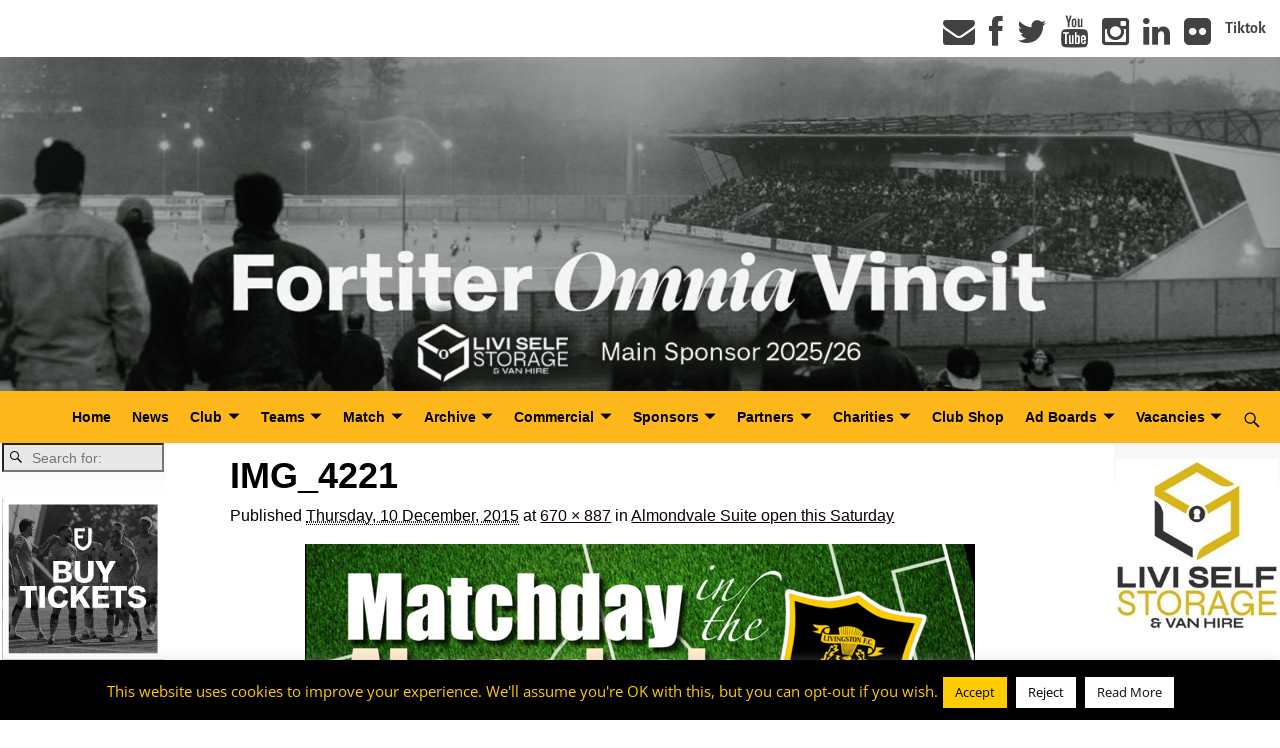

--- FILE ---
content_type: text/html; charset=UTF-8
request_url: https://livingstonfc.co.uk/almondvale-suite-open-this-saturday/img_4221/
body_size: 22461
content:
<!DOCTYPE html>
<html lang="en-GB">
<head>
    <meta charset="UTF-8"/>
    <meta name='viewport' content='width=device-width,initial-scale=1.0' />

    <link rel="profile" href="//gmpg.org/xfn/11"/>
    <link rel="pingback" href=""/>

    <!-- Self-host Google Fonts -->
<link href='https://livingstonfc.co.uk/wp-content/themes/weaver-xtreme/assets/css/fonts/google/google-fonts.min.css?ver=6.7' rel='stylesheet' type='text/css'>
<meta name='robots' content='index, follow, max-image-preview:large, max-snippet:-1, max-video-preview:-1' />
<script type="text/javascript">function rgmkInitGoogleMaps(){window.rgmkGoogleMapsCallback=true;try{jQuery(document).trigger("rgmkGoogleMapsLoad")}catch(err){}}</script>
	<!-- This site is optimized with the Yoast SEO plugin v26.8 - https://yoast.com/product/yoast-seo-wordpress/ -->
	<title>IMG_4221 - Livingston FC</title>
	<link rel="canonical" href="https://livingstonfc.co.uk/almondvale-suite-open-this-saturday/img_4221/" />
	<meta property="og:locale" content="en_GB" />
	<meta property="og:type" content="article" />
	<meta property="og:title" content="IMG_4221 - Livingston FC" />
	<meta property="og:url" content="https://livingstonfc.co.uk/almondvale-suite-open-this-saturday/img_4221/" />
	<meta property="og:site_name" content="Livingston FC" />
	<meta property="article:modified_time" content="2015-12-18T09:12:29+00:00" />
	<meta property="og:image" content="https://livingstonfc.co.uk/almondvale-suite-open-this-saturday/img_4221" />
	<meta property="og:image:width" content="670" />
	<meta property="og:image:height" content="887" />
	<meta property="og:image:type" content="image/png" />
	<meta name="twitter:card" content="summary_large_image" />
	<script type="application/ld+json" class="yoast-schema-graph">{"@context":"https://schema.org","@graph":[{"@type":"WebPage","@id":"https://livingstonfc.co.uk/almondvale-suite-open-this-saturday/img_4221/","url":"https://livingstonfc.co.uk/almondvale-suite-open-this-saturday/img_4221/","name":"IMG_4221 - Livingston FC","isPartOf":{"@id":"https://livingstonfc.co.uk/#website"},"primaryImageOfPage":{"@id":"https://livingstonfc.co.uk/almondvale-suite-open-this-saturday/img_4221/#primaryimage"},"image":{"@id":"https://livingstonfc.co.uk/almondvale-suite-open-this-saturday/img_4221/#primaryimage"},"thumbnailUrl":"https://livingstonfc.co.uk/wp-content/uploads/2015/12/IMG_4221.png","datePublished":"2015-12-10T22:40:26+00:00","dateModified":"2015-12-18T09:12:29+00:00","breadcrumb":{"@id":"https://livingstonfc.co.uk/almondvale-suite-open-this-saturday/img_4221/#breadcrumb"},"inLanguage":"en-GB","potentialAction":[{"@type":"ReadAction","target":["https://livingstonfc.co.uk/almondvale-suite-open-this-saturday/img_4221/"]}]},{"@type":"ImageObject","inLanguage":"en-GB","@id":"https://livingstonfc.co.uk/almondvale-suite-open-this-saturday/img_4221/#primaryimage","url":"https://livingstonfc.co.uk/wp-content/uploads/2015/12/IMG_4221.png","contentUrl":"https://livingstonfc.co.uk/wp-content/uploads/2015/12/IMG_4221.png","width":670,"height":887},{"@type":"BreadcrumbList","@id":"https://livingstonfc.co.uk/almondvale-suite-open-this-saturday/img_4221/#breadcrumb","itemListElement":[{"@type":"ListItem","position":1,"name":"Home","item":"https://livingstonfc.co.uk/"},{"@type":"ListItem","position":2,"name":"Almondvale Suite open this Saturday","item":"https://livingstonfc.co.uk/almondvale-suite-open-this-saturday/"},{"@type":"ListItem","position":3,"name":"IMG_4221"}]},{"@type":"WebSite","@id":"https://livingstonfc.co.uk/#website","url":"https://livingstonfc.co.uk/","name":"Livingston FC","description":"","publisher":{"@id":"https://livingstonfc.co.uk/#organization"},"potentialAction":[{"@type":"SearchAction","target":{"@type":"EntryPoint","urlTemplate":"https://livingstonfc.co.uk/?s={search_term_string}"},"query-input":{"@type":"PropertyValueSpecification","valueRequired":true,"valueName":"search_term_string"}}],"inLanguage":"en-GB"},{"@type":"Organization","@id":"https://livingstonfc.co.uk/#organization","name":"Livingston Football Club","url":"https://livingstonfc.co.uk/","logo":{"@type":"ImageObject","inLanguage":"en-GB","@id":"https://livingstonfc.co.uk/#/schema/logo/image/","url":"https://livingstonfc.co.uk/wp-content/uploads/shield72-1.png","contentUrl":"https://livingstonfc.co.uk/wp-content/uploads/shield72-1.png","width":337,"height":424,"caption":"Livingston Football Club"},"image":{"@id":"https://livingstonfc.co.uk/#/schema/logo/image/"}}]}</script>
	<!-- / Yoast SEO plugin. -->


<link rel='dns-prefetch' href='//www.turboscores.com' />
<link rel='dns-prefetch' href='//netdna.bootstrapcdn.com' />
<link rel="alternate" type="application/rss+xml" title="Livingston FC &raquo; Feed" href="https://livingstonfc.co.uk/feed/" />
<link rel="alternate" type="application/rss+xml" title="Livingston FC &raquo; Comments Feed" href="https://livingstonfc.co.uk/comments/feed/" />
<link rel="alternate" title="oEmbed (JSON)" type="application/json+oembed" href="https://livingstonfc.co.uk/wp-json/oembed/1.0/embed?url=https%3A%2F%2Flivingstonfc.co.uk%2Falmondvale-suite-open-this-saturday%2Fimg_4221%2F" />
<link rel="alternate" title="oEmbed (XML)" type="text/xml+oembed" href="https://livingstonfc.co.uk/wp-json/oembed/1.0/embed?url=https%3A%2F%2Flivingstonfc.co.uk%2Falmondvale-suite-open-this-saturday%2Fimg_4221%2F&#038;format=xml" />
<style id='wp-img-auto-sizes-contain-inline-css' type='text/css'>
img:is([sizes=auto i],[sizes^="auto," i]){contain-intrinsic-size:3000px 1500px}
/*# sourceURL=wp-img-auto-sizes-contain-inline-css */
</style>
<link rel='stylesheet' id='sbi_styles-css' href='https://livingstonfc.co.uk/wp-content/plugins/instagram-feed/css/sbi-styles.min.css?ver=6.10.0' type='text/css' media='all' />
<style id='wp-emoji-styles-inline-css' type='text/css'>

	img.wp-smiley, img.emoji {
		display: inline !important;
		border: none !important;
		box-shadow: none !important;
		height: 1em !important;
		width: 1em !important;
		margin: 0 0.07em !important;
		vertical-align: -0.1em !important;
		background: none !important;
		padding: 0 !important;
	}
/*# sourceURL=wp-emoji-styles-inline-css */
</style>
<link rel='stylesheet' id='cookie-law-info-css' href='https://livingstonfc.co.uk/wp-content/plugins/cookie-law-info/legacy/public/css/cookie-law-info-public.css?ver=3.3.9.1' type='text/css' media='all' />
<link rel='stylesheet' id='cookie-law-info-gdpr-css' href='https://livingstonfc.co.uk/wp-content/plugins/cookie-law-info/legacy/public/css/cookie-law-info-gdpr.css?ver=3.3.9.1' type='text/css' media='all' />
<link rel='stylesheet' id='ltswp-user-css-css' href='https://livingstonfc.co.uk/wp-content/plugins/league-table-standings/css/user.css?ver=1.0.0' type='text/css' media='all' />
<link rel='stylesheet' id='osd_sms_css-css' href='https://livingstonfc.co.uk/wp-content/plugins/osd-social-media-sharing/includes/style.css?ver=f6b7edf76e7ef6983af1bc31482acdba' type='text/css' media='all' />
<link rel='stylesheet' id='tablepress-default-css' href='https://livingstonfc.co.uk/wp-content/plugins/tablepress/css/build/default.css?ver=3.2.6' type='text/css' media='all' />
<link rel='stylesheet' id='fontawesome-css' href='//netdna.bootstrapcdn.com/font-awesome/3.2.1/css/font-awesome.min.css?ver=1.3.9' type='text/css' media='all' />
<link rel='stylesheet' id='weaverx-font-sheet-css' href='https://livingstonfc.co.uk/wp-content/themes/weaver-xtreme/assets/css/fonts.min.css?ver=6.7' type='text/css' media='all' />
<link rel='stylesheet' id='weaverx-style-sheet-css' href='https://livingstonfc.co.uk/wp-content/themes/weaver-xtreme/assets/css/style-weaverx.min.css?ver=6.7' type='text/css' media='all' />
<style id='weaverx-style-sheet-inline-css' type='text/css'>
#wrapper{max-width:1800px}@media (min-width:1188px){.weaverx-sb-one-column .alignwide,#header .alignwide,#header.alignwide,#colophon.alignwide,#colophon .alignwide,#container .alignwide,#container.alignwide,#wrapper .alignwide,#wrapper.alignwide,#infobar .alignwide,.alignwide{margin-left:inherit;margin-right:inherit;max-width:none;width:100%}}@media (max-width:1187px){.alignwide{margin-left:inherit;margin-right:inherit;max-width:none;width:100%}}@media (min-width:1944px){.weaverx-sb-one-column .alignwide,#header .alignwide,#header.alignwide,#colophon.alignwide,#colophon .alignwide,#container .alignwide,#container.alignwide,#wrapper .alignwide,#wrapper.alignwide,#infobar .alignwide,.alignwide{margin-left:calc(50% - 46vw);margin-right:calc(50% - 46vw);max-width:10000px;width:92vw}}@media (max-width:1943px){.alignwide{margin-left:0 !important;margin-right:0 !important;max-width:100% !important;width:100% !important}}a,.wrapper a{color:#0F0303}a:hover,.wrapper a:hover{color:#C1A700}a,.wrapper a{text-decoration:underline}.content a:hover{color:#C1A700}.colophon a{color:#000000}.colophon a:hover{color:#C4DEFF}.colophon a:hover{text-decoration:underline}.border{border:1px solid inherit}.border-bottom{border-bottom:1px solid inherit}@media ( min-width:768px){.menu-secondary ul ul,.menu-secondary ul.mega-menu li{border:1px solid inherit}.menu-secondary ul ul.mega-menu{border:none}}body{background-image:url( /wp-content/themes/weaver-xtreme/assets/images/gr.png );background-attachment:scroll;background-repeat:repeat-x}#site-title,.site-title{max-width:90.00000%}#site-tagline,.site-title{max-width:90.00000%}#branding #header-image img{float:none}/* alignfull*/#branding #header-image img{max-width:100.00000%}.weaverx-theme-menu .current_page_item >a,.weaverx-theme-menu .current-menu-item >a,.weaverx-theme-menu .current-cat >a,.weaverx-theme-menu .current_page_ancestor >a,.weaverx-theme-menu .current-category-ancestor >a,.weaverx-theme-menu .current-menu-ancestor >a,.weaverx-theme-menu .current-menu-parent >a,.weaverx-theme-menu .current-category-parent >a{font-style:italic}.container img,.colophon img{padding:0}.entry-summary,.entry-content{padding-top:1.00000em}#content *[class^="wp-block-"]{margin-top:1.20000em}#content *[class^="wp-block-"]{margin-bottom:1.50000em}.single #nav-above{display:none;margin:0}.single #nav-below{display:none;margin:0}body{font-size:1.00000em}@media ( min-width:581px) and ( max-width:767px){body{font-size:1.00000em}}@media (max-width:580px){body{font-size:1.00000em}}body{line-height:1.50000}.widget-area{line-height:1.27500}.customA-font-size{font-size:1em}.customA-font-size-title{font-size:1.50000em}.customB-font-size{font-size:1em}.customB-font-size-title{font-size:1.50000em}.menu-primary .wvrx-menu-container,.menu-primary .site-title-on-menu,.menu-primary .site-title-on-menu a{background-color:#FFB81C}.menu-primary .wvrx-menu-container,.menu-primary .site-title-on-menu,.menu-primary .site-title-on-menu a{color:#000000}.menu-secondary .wvrx-menu-container{background-color:#F5F5F5}.menu-secondary .wvrx-menu-container{color:#000000}.menu-primary .wvrx-menu ul li a,.menu-primary .wvrx-menu ul.mega-menu li{background-color:#000000}.menu-primary .wvrx-menu ul li a,.menu-primary .wvrx-menu ul.mega-menu li{color:#FFB81C}.menu-secondary .wvrx-menu ul li a,.menu-secondary .wvrx-menu ul.mega-menu li{background-color:#E5E5E5}.menu-secondary .wvrx-menu ul li a,.menu-secondary .wvrx-menu ul.mega-menu li{color:#000000}.menu-primary .wvrx-menu >li >a{background-color:#FFB81C}.menu-secondary .wvrx-menu >li >a{background-color:#F9F9F9}.menu-primary .wvrx-menu >li >a{color:#000000}.menu-primary .wvrx-menu >li >a:hover{color:#FFB81C !important}.menu-primary .wvrx-menu li:hover >a{background-color:#000000 !important}.menu-secondary .wvrx-menu >li >a{color:#000000}.menu-secondary .wvrx-menu >li >a:hover{color:#FFCC00 !important}.menu-secondary .wvrx-menu li:hover >a{background-color:#F5F5F5 !important}.menu-primary .wvrx-menu ul li a{color:#FFB81C}.menu-primary .wvrx-menu ul li a:hover{color:#000000 !important}.menu-primary .wvrx-menu ul li a:hover{background-color:#FFB81C !important}.menu-secondary .wvrx-menu ul li a{color:#000000}.menu-secondary .wvrx-menu ul li a:hover{color:#DD1A1A !important}.menu-secondary .wvrx-menu ul li a:hover{background-color:#E5E5E5 !important}#site-title img.site-title-logo{max-height:32px}.menu-primary .menu-toggle-button{color:#000000}.menu-primary .wvrx-menu-html{color:#000000}.menu-primary .wvrx-menu-html{margin-top:.5em}.menu-primary .wvrx-menu-container{padding-top:.75000em;padding-bottom:.75000em}@media( min-width:768px){.menu-primary .wvrx-menu a{border-right:1px solid inherit}.menu-primary ul.wvrx-menu >li:first-child{border-left:1px solid inherit}.menu-primary .wvrx-menu ul >li:first-child{border-top:1px solid inherit}.menu-primary .wvrx-menu ul a{border-top:none;border-left:none;border-right:none;border-bottom:1px solid inherit}.menu-primary .wvrx-menu-container li a{padding-right:.75em}.menu-primary .menu-hover.menu-arrows .has-submenu >a{padding-right:1.5em}.menu-primary .menu-arrows.menu-hover .toggle-submenu{margin-right:0}.menu-primary .wvrx-menu-container{margin-top:0}.menu-primary .wvrx-menu-container{margin-bottom:0}.menu-primary .wvrx-menu,.menu-primary .wvrx-menu-container{text-align:center;line-height:0}}.menu-primary .menu-arrows .toggle-submenu:after{color:#000000}.menu-primary .menu-arrows ul .toggle-submenu:after{color:#000000}.menu-primary .menu-arrows.is-mobile-menu.menu-arrows ul a .toggle-submenu:after{color:#000000}.menu-primary .menu-arrows ul .toggle-submenu:after{color:#FFB81C}.menu-primary .is-mobile-menu.menu-arrows .toggle-submenu{background-color:#EBEBEB}.menu-secondary .menu-toggle-button{color:#000000}.menu-secondary .wvrx-menu-container{padding-top:1.00000em;padding-bottom:1.00000em}@media( min-width:768px){.menu-secondary .wvrx-menu a{border-right:1px solid inherit}.menu-secondary ul.wvrx-menu >li:first-child{border-left:1px solid inherit}.menu-secondary .wvrx-menu ul >li:first-child{border-top:1px solid inherit}.menu-secondary .wvrx-menu ul a{border-top:none;border-left:none;border-right:none;border-bottom:1px solid inherit}.menu-secondary .wvrx-menu-container li a{padding-right:.75em}.menu-secondary .menu-hover.menu-arrows .has-submenu >a{padding-right:1.5em}.menu-secondary .menu-arrows.menu-hover .toggle-submenu{margin-right:0}.menu-secondary .wvrx-menu-container{margin-top:0}.menu-secondary .wvrx-menu-container{margin-bottom:0}.menu-secondary .wvrx-menu,.menu-secondary .wvrx-menu-container{text-align:right}}.menu-secondary .menu-arrows .toggle-submenu:after{color:#000000}.menu-secondary .menu-arrows ul .toggle-submenu:after{color:#000000}.menu-secondary .menu-arrows.is-mobile-menu.menu-arrows ul a .toggle-submenu:after{color:#000000}.menu-secondary .menu-arrows ul .toggle-submenu:after{color:#000000}.menu-secondary .is-mobile-menu.menu-arrows .toggle-submenu{background-color:#D1D1D1}@media( min-width:768px){.menu-extra .wvrx-menu,.menu-extra .wvrx-menu-container{text-align:left}}@media screen and ( min-width:768px){.l-content-rsb{width:87.00000%}.l-content-rsb-m{width:86.00000%;margin-right:1.00000%}.l-sb-right{width:13.00000%}.l-sb-right-lm{width:12.00000%;margin-left:1.00000%}.l-sb-right-rm{width:12.00000%;margin-right:1.00000%}.l-content-lsb{width:87.00000%}.l-content-lsb-m{width:86.00000%;margin-left:1.00000%}.l-sb-left{width:13.00000%}.l-sb-left-lm{width:12.00000%;margin-left:1.00000%}.l-sb-left-rm{width:12.00000%;margin-right:1.00000%}.l-sb-right-split{width:13.00000%}.l-sb-right-split-lm{width:12.00000%;margin-left:1.00000%}.l-content-ssb{width:74.00000%;margin-left:13.00000%}.l-content-ssb-m{width:72.00000%;margin-left:14.00000%;margin-right:1.00000%}.l-content-ssbs{width:74.00000%}.l-content-ssbs-m{width:72.00000%;margin-left:1.00000%;margin-right:1.00000%}.l-sb-left-split{margin-left:-87.00000%;width:13.00000%}.l-sb-left-split-top{width:13.00000%}.l-sb-left-split-rm{margin-left:-87.00000%;width:12.00000%}.l-sb-left-split-top-rm{margin-right:1.00000%;width:12.00000%}}.l-widget-area-top{width:auto}.l-widget-area-bottom{width:100%}@media (max-width:580px){.l-widget-area-bottom{width:100%}}#colophon{width:100%}@media (max-width:580px){#colophon{width:100%}}#header{width:100%}@media (max-width:580px){#header{width:100%}}#header-html{width:100%}@media (max-width:580px){#header-html{width:100%}}#header-widget-area{width:auto}.l-widget-area-header{width:auto}#primary-widget-area{padding-left:0}#primary-widget-area{padding-right:0}#primary-widget-area{padding-top:0}#primary-widget-area{padding-bottom:0}#primary-widget-area{margin-top:0}#primary-widget-area{margin-bottom:26px}.widget-area-primary{padding-left:0}.widget-area-primary{padding-right:0}.widget-area-primary{padding-top:0}.widget-area-primary{padding-bottom:0}.widget-area-primary{margin-top:0}.widget-area-primary{margin-bottom:26px}#secondary-widget-area{padding-left:0}#secondary-widget-area{padding-right:0}#secondary-widget-area{padding-top:0}#secondary-widget-area{padding-bottom:0}#secondary-widget-area{margin-top:0}#secondary-widget-area{margin-bottom:10px}.widget-area-secondary{padding-left:0}.widget-area-secondary{padding-right:0}.widget-area-secondary{padding-top:0}.widget-area-secondary{padding-bottom:0}.widget-area-secondary{margin-top:0}.widget-area-secondary{margin-bottom:10px}.widget-area-top{padding-left:8px}.widget-area-top{padding-right:8px}.widget-area-top{padding-top:8px}.widget-area-top{padding-bottom:8px}.widget-area-top{margin-top:10px}.widget-area-top{margin-bottom:10px}.widget-area-bottom{padding-left:8px}.widget-area-bottom{padding-right:8px}.widget-area-bottom{padding-top:8px}.widget-area-bottom{padding-bottom:8px}.widget-area-bottom{margin-top:10px}.widget-area-bottom{margin-bottom:10px}#header{background-color:#FFFFFF}#header{color:#212121}#header{padding-left:0}#header{padding-right:0}#header{padding-top:0}#header{padding-bottom:0}#header{margin-top:0}#header{margin-bottom:0}#header-html{padding-left:0}#header-html{padding-right:0}#header-html{padding-top:0}#header-html{padding-bottom:0}#header-html{margin-top:0}#header-html{margin-bottom:0}#header-widget-area{padding-left:0}#header-widget-area{padding-right:0}#header-widget-area{padding-top:0}#header-widget-area{padding-bottom:0}#header-widget-area{margin-top:0}#header-widget-area{margin-bottom:0}.widget-area-header{padding-left:0}.widget-area-header{padding-right:0}.widget-area-header{padding-top:0}.widget-area-header{padding-bottom:0}.widget-area-header{margin-top:0}.widget-area-header{margin-bottom:0}#colophon{background-color:#FFB81C}#colophon{color:#FFFFFF}#colophon{padding-left:8px}#colophon{padding-right:8px}#colophon{padding-top:8px}#colophon{padding-bottom:8px}#colophon{margin-top:0}#colophon{margin-bottom:0}#footer-html{padding-top:0}#footer-html{padding-bottom:0}#footer-html{margin-top:0}#footer-html{margin-bottom:0}#footer-widget-area{background-color:#FFFFFF}#footer-widget-area{color:#F5F5F5}#footer-widget-area{padding-top:8px}#footer-widget-area{padding-bottom:8px}#footer-widget-area{margin-top:0}#footer-widget-area{margin-bottom:0}.widget-area-footer{background-color:#FFFFFF}.widget-area-footer{color:#F5F5F5}.widget-area-footer{padding-left:8px}.widget-area-footer{padding-right:8px}.widget-area-footer{padding-top:8px}.widget-area-footer{padding-bottom:8px}.widget-area-footer{margin-top:0}.widget-area-footer{margin-bottom:0}#content{background-color:#FFFFFF}#content{padding-left:5.00000%}#content{padding-right:5.00000%}#content{padding-top:4px}#content{padding-bottom:8px}#content{margin-top:0}#content{margin-bottom:0}#container{padding-top:0}#container{padding-bottom:0}#container{margin-top:0}#container{margin-bottom:0}#infobar{background-color:rgba(0,0,0,0.05)}#infobar{padding-top:5px}#infobar{padding-bottom:5px}#infobar{margin-top:0}#infobar{margin-bottom:0}#wrapper{padding-top:0}#wrapper{padding-bottom:0}#wrapper{margin-top:0}#wrapper{margin-bottom:0}.post-area{padding-left:5.00000%}.post-area{padding-right:5.00000%}.post-area{padding-top:0}.post-area{padding-bottom:0}.post-area{margin-top:0}.post-area{margin-bottom:15px}.widget{padding-left:2px}.widget{padding-right:2px}.widget{padding-top:0}.widget{padding-bottom:10px}.widget{margin-top:0}.widget{margin-bottom:0}.wrapper #site-title a,.wrapper .site-title a{color:#000000}#site-tagline >span,.site-tagline >span{color:#686868}#nav-header-mini a,#nav-header-mini a:visited{color:#424242}.wrapper .post-title a:hover{color:#C1A700}#nav-header-mini a:hover{color:#FFCC00}#nav-header-mini{margin-top:.00000em}.menu-primary .wvrx-menu-container .search-form .search-submit{color:#000000}#colophon .search-form .search-submit{color:#FFFFFF}.widget-area-footer .search-form .search-submit{color:#F5F5F5}#header-search .search-form::before{color:#212121}.post-title{margin-bottom:.2em}#inject_fixedtop,#inject_fixedbottom,.wvrx-fixedtop,.wvrx-fixonscroll{max-width:1800px}@media ( max-width:1800px){.wvrx-fixedtop,.wvrx-fixonscroll,#inject_fixedtop,#inject_fixedbottom{left:0;margin-left:0 !important;margin-right:0 !important}}@media ( min-width:1800px){#inject_fixedtop{margin-left:-0px;margin-right:-0px}.wvrx-fixedtop,.wvrx-fixonscroll{margin-left:0;margin-right:calc( 0 - 0 - 0 )}}@media ( min-width:1800px){#inject_fixedbottom{margin-left:-0px;margin-right:-0px}}/*-=:m_primary_hover_bgcolor_css:=-*/.menu-primary .wvrx-menu li:hover >a{text-decoration:underline}/*-:m_primary_hover_bgcolor_css:-*//*-=:m_secondary_hover_bgcolor_css:=-*/.menu-secondary .wvrx-menu li:hover >a{text-decoration:underline}/*-:m_secondary_hover_bgcolor_css:-*//*-=:m_secondary_sub_hover_bgcolor_css:=-*/.menu-secondary .wvrx-menu ul li a:hover{text-decoration:underline}/*-:m_secondary_sub_hover_bgcolor_css:-*/.primary-sidebar .widget-title{text-align:center}.primary-sidebar .widget-title:before,.primary-sidebar .widget-title:after{left:45%}.page-id-23138{background-color:#F2F2F2 !important}
/*# sourceURL=weaverx-style-sheet-inline-css */
</style>
<link rel='stylesheet' id='soccer-info-front-css' href='https://livingstonfc.co.uk/wp-content/plugins/soccer-info/css/soccer-info-front.css?ver=f6b7edf76e7ef6983af1bc31482acdba' type='text/css' media='all' />
<!--n2css--><!--n2js-->		<style>
			/* Accessible for screen readers but hidden from view */
			.fa-hidden { position:absolute; left:-10000px; top:auto; width:1px; height:1px; overflow:hidden; }
			.rtl .fa-hidden { left:10000px; }
			.fa-showtext { margin-right: 5px; }
		</style>
		<script type="text/javascript" src="https://livingstonfc.co.uk/wp-includes/js/jquery/jquery.min.js?ver=3.7.1" id="jquery-core-js"></script>
<script type="text/javascript" src="https://livingstonfc.co.uk/wp-includes/js/jquery/jquery-migrate.min.js?ver=3.4.1" id="jquery-migrate-js"></script>
<script type="text/javascript" id="weaver-xtreme-JSLib-js-extra">
/* <![CDATA[ */
var wvrxOpts = {"useSmartMenus":"1","menuAltswitch":"767","mobileAltLabel":"","primaryScroll":"scroll-fix","primaryMove":"0","secondaryScroll":"fixed-top","secondaryMove":"0","headerVideoClass":"has-header-video"};
//# sourceURL=weaver-xtreme-JSLib-js-extra
/* ]]> */
</script>
<script type="text/javascript" src="https://livingstonfc.co.uk/wp-content/themes/weaver-xtreme/assets/js/weaverxjslib.min.js?ver=6.7" id="weaver-xtreme-JSLib-js"></script>
<script type="text/javascript" src="https://livingstonfc.co.uk/wp-content/themes/weaver-xtreme/assets/js/smartmenus/jquery.smartmenus.min.js?ver=6.7" id="weaverxSMLib-js"></script>
<script type="text/javascript" id="cookie-law-info-js-extra">
/* <![CDATA[ */
var Cli_Data = {"nn_cookie_ids":[],"cookielist":[],"non_necessary_cookies":[],"ccpaEnabled":"","ccpaRegionBased":"","ccpaBarEnabled":"","strictlyEnabled":["necessary","obligatoire"],"ccpaType":"gdpr","js_blocking":"","custom_integration":"","triggerDomRefresh":"","secure_cookies":""};
var cli_cookiebar_settings = {"animate_speed_hide":"500","animate_speed_show":"500","background":"#000000","border":"#444","border_on":"","button_1_button_colour":"#ffcc00","button_1_button_hover":"#cca300","button_1_link_colour":"#000000","button_1_as_button":"1","button_1_new_win":"","button_2_button_colour":"#ffffff","button_2_button_hover":"#cccccc","button_2_link_colour":"#0c0c0c","button_2_as_button":"1","button_2_hidebar":"1","button_3_button_colour":"#ffffff","button_3_button_hover":"#cccccc","button_3_link_colour":"#000000","button_3_as_button":"1","button_3_new_win":"","button_4_button_colour":"#000","button_4_button_hover":"#000000","button_4_link_colour":"#fff","button_4_as_button":"1","button_7_button_colour":"#61a229","button_7_button_hover":"#4e8221","button_7_link_colour":"#fff","button_7_as_button":"1","button_7_new_win":"","font_family":"inherit","header_fix":"","notify_animate_hide":"1","notify_animate_show":"","notify_div_id":"#cookie-law-info-bar","notify_position_horizontal":"right","notify_position_vertical":"bottom","scroll_close":"","scroll_close_reload":"","accept_close_reload":"","reject_close_reload":"","showagain_tab":"1","showagain_background":"#fff","showagain_border":"#000","showagain_div_id":"#cookie-law-info-again","showagain_x_position":"0%","text":"#ffcc00","show_once_yn":"1","show_once":"10000","logging_on":"","as_popup":"","popup_overlay":"1","bar_heading_text":"","cookie_bar_as":"banner","popup_showagain_position":"bottom-right","widget_position":"left"};
var log_object = {"ajax_url":"https://livingstonfc.co.uk/wp-admin/admin-ajax.php"};
//# sourceURL=cookie-law-info-js-extra
/* ]]> */
</script>
<script type="text/javascript" src="https://livingstonfc.co.uk/wp-content/plugins/cookie-law-info/legacy/public/js/cookie-law-info-public.js?ver=3.3.9.1" id="cookie-law-info-js"></script>
<script type="text/javascript" src="//www.turboscores.com/widgets/js/widget.js?ver=f6b7edf76e7ef6983af1bc31482acdba" id="atw_script-js"></script>
<link rel="https://api.w.org/" href="https://livingstonfc.co.uk/wp-json/" /><link rel="alternate" title="JSON" type="application/json" href="https://livingstonfc.co.uk/wp-json/wp/v2/media/2142" /><link rel="EditURI" type="application/rsd+xml" title="RSD" href="https://livingstonfc.co.uk/xmlrpc.php?rsd" />
<link rel="icon" type="image/png" href="/wp-content/uploads/fbrfg/favicon-96x96.png" sizes="96x96" />
<link rel="icon" type="image/svg+xml" href="/wp-content/uploads/fbrfg/favicon.svg" />
<link rel="shortcut icon" href="/wp-content/uploads/fbrfg/favicon.ico" />
<link rel="apple-touch-icon" sizes="180x180" href="/wp-content/uploads/fbrfg/apple-touch-icon.png" />
<link rel="manifest" href="/wp-content/uploads/fbrfg/site.webmanifest" /><!-- Weaver Xtreme 6.7 ( 347 ) Arctic White-V0-V-289 --> <!-- Weaver Xtreme Theme Support 6.5.1 --> 
<!-- End of Weaver Xtreme options -->
<link rel="icon" href="https://livingstonfc.co.uk/wp-content/uploads/favicon30.png" sizes="32x32" />
<link rel="icon" href="https://livingstonfc.co.uk/wp-content/uploads/favicon30.png" sizes="192x192" />
<link rel="apple-touch-icon" href="https://livingstonfc.co.uk/wp-content/uploads/favicon30.png" />
<meta name="msapplication-TileImage" content="https://livingstonfc.co.uk/wp-content/uploads/favicon30.png" />
</head>
<!-- **** body **** -->
<body data-rsssl=1 class="attachment wp-singular attachment-template-default single single-attachment postid-2142 attachmentid-2142 attachment-png wp-embed-responsive wp-theme-weaver-xtreme singular not-logged-in weaverx-theme-body wvrx-not-safari is-menu-desktop is-menu-default weaverx-page-attachment weaverx-sb-split weaverx-has-sb" itemtype="https://schema.org/WebPage" itemscope>

<a href="#page-bottom"
   id="page-top">&darr;</a> <!-- add custom CSS to use this page-bottom link -->
<div id="wvrx-page-width">&nbsp;</div>
<!--googleoff: all-->
<noscript><p
            style="border:1px solid red;font-size:14px;background-color:pink;padding:5px;margin-left:auto;margin-right:auto;max-width:640px;text-align:center;">
        JAVASCRIPT IS DISABLED. Please enable JavaScript on your browser to best view this site.</p>
</noscript>
<!--googleon: all--><!-- displayed only if JavaScript disabled -->

<div id="wrapper" class="wrapper m-font-size font-sans-serif alignfull">
<div class="clear-preheader clear-both"></div>
<div id="header" class="header font-inherit wvrx-fullwidth header-as-img">
<div id="header-inside" class="block-inside">
            <div id="header-widget-area" class="widget-area font-inherit widget-area-header"
                 role="complementary" itemtype="https://schema.org/WPSideBar" itemscope>
                <aside id="text-5" class="widget widget_text font-sans-serif widget-1 widget-first widget-first-vert widget-last widget-last-vert widget-odd">			<div class="textwidget"><!--<a href="https://www.youtube.com/channel/UCbkrkjlo-jheWEMeusUDNoA" target="_blank"><img class="aligncenter size-full wp-image-375" src="https://livingstonfc.co.uk/wp-content/uploads/2015/06/livitv-ad.jpg" alt="livitv-ad" width="225" height="150" /></a>--></div>
		</aside><div class="clear-header-widget-area clear-both"></div>            </div><!-- header-widget-area -->
            <header id="branding" itemtype="https://schema.org/WPHeader" itemscope>
    <div id='title-tagline' class='clearfix  '>
    <h1 id="site-title"
        class="hide xxl-font-size-title font-alegreya"><a
                href="https://livingstonfc.co.uk/" title="Livingston FC"
                rel="home">
            Livingston FC</a></h1>

    <h2 id="site-tagline" class="hide"><span  class="font-inherit font-italic"></span></h2>

<div id="nav-header-mini" class="menu-horizontal m-font-size font-alegreya-sans font-bold" itemtype="https://schema.org/SiteNavigationElement" itemscope>
<div class="menu-social-media-container"><ul id="menu-social-media" class="wvrx-header-mini-menu"><li id="menu-item-7505" class="menu-item menu-item-type-custom menu-item-object-custom social-icon envelope menu-item-7505"><a href="mailto:lfcreception@livingstonfc.co.uk"><i class='icon-2x icon-envelope '></i><span class='fa-hidden'>Email</span></a></li>
<li id="menu-item-3285" class="menu-item menu-item-type-custom menu-item-object-custom social-icon facebook menu-item-3285"><a target="_blank" href="https://www.facebook.com/livifcofficial/"><i class='icon-2x icon-facebook '></i><span class='fa-hidden'>Facebook</span></a></li>
<li id="menu-item-3286" class="menu-item menu-item-type-custom menu-item-object-custom social-icon twitter menu-item-3286"><a target="_blank" href="https://twitter.com/livifcofficial"><i class='icon-2x icon-twitter '></i><span class='fa-hidden'>Twitter</span></a></li>
<li id="menu-item-3288" class="menu-item menu-item-type-custom menu-item-object-custom social-icon youtube menu-item-3288"><a target="_blank" href="https://www.youtube.com/channel/UC9vcpgb4CYDEBM2XfGRTMBQ/featured"><i class='icon-2x icon-youtube '></i><span class='fa-hidden'>YouTube</span></a></li>
<li id="menu-item-3287" class="menu-item menu-item-type-custom menu-item-object-custom social-icon instagram menu-item-3287"><a target="_blank" href="https://www.instagram.com/livingstonfootballclub/"><i class='icon-2x icon-instagram '></i><span class='fa-hidden'>Instagram</span></a></li>
<li id="menu-item-5720" class="menu-item menu-item-type-custom menu-item-object-custom social-icon linkedin menu-item-5720"><a target="_blank" href="https://uk.linkedin.com/in/livingston-football-club-70077b102"><i class='icon-2x icon-linkedin '></i><span class='fa-hidden'>LinkedIn</span></a></li>
<li id="menu-item-7503" class="menu-item menu-item-type-custom menu-item-object-custom social-icon flickr menu-item-7503"><a target="_blank" href="https://www.flickr.com/photos/116286409@N08/albums/with/72157715332440212"><i class='icon-2x icon-flickr '></i><span class='fa-hidden'>Flickr</span></a></li>
<li id="menu-item-20906" class="menu-item menu-item-type-custom menu-item-object-custom menu-item-20906"><a target="_blank" href="https://www.tiktok.com/@livingstonfootballclub">Tiktok</a></li>
</ul></div><div class="clear-header-mini clear-both"></div>
</div><!-- /#nav-header-mini -->
<div class="clear-nav-header-mini clear-both"></div>    </div><!-- /.title-tagline -->
<div id="header-image" class="header-image alignfull header-image-type-std"><div id="wp-custom-header" class="wp-custom-header"><img src="https://livingstonfc.co.uk/wp-content/uploads/header-25-26.jpg" width="1600" height="418" alt="" decoding="async" fetchpriority="high" /></div>
</div><!-- #header-image -->
<div class="clear-branding clear-both"></div>        </header><!-- #branding -->
        <div class="clear-menu-primary clear-both"></div>

<div id="nav-primary" class="menu-primary menu-primary-standard menu-type-standard" itemtype="https://schema.org/SiteNavigationElement" itemscope>
<div class="wvrx-default-menu wvrx-menu-container s-font-size font-sans-serif font-bold alignfull"><span class="wvrx-menu-button"><span class="genericon genericon-menu"></span></span><span class="menu-search">&nbsp;<form role="search"       method="get" class="search-form" action="https://livingstonfc.co.uk/">
    <label for="search-form-2">
        <span class="screen-reader-text">Search for:</span>
        <input type="search" id="search-form-2" class="search-field"
               placeholder="Search for:" value=""
               name="s"/>
    </label>
    <button type="submit" class="search-submit"><span class="genericon genericon-search"></span>
    </button>

</form>

&nbsp;</span><div class="wvrx-menu-clear"></div><ul class="weaverx-theme-menu sm wvrx-menu menu-primary collapsed wvrx-center-menu"><li class="default-home-menu-item"><a href="https://livingstonfc.co.uk/" title="Home">Home</a></li><li class="page_item page-item-24276"><a href="https://livingstonfc.co.uk/news/">News</a></li><li class="page_item page-item-9 page_item_has_children"><a href="#">Club</a><ul class='children'><li class="page_item page-item-9372"><a href="https://livingstonfc.co.uk/club/safeguarding-policies/">Safeguarding Policies</a></li><li class="page_item page-item-196 page_item_has_children"><a href="#">Stadium</a><ul class='children'><li class="page_item page-item-198"><a href="https://livingstonfc.co.uk/club/stadium/find-us/">Find Us</a></li><li class="page_item page-item-6281"><a href="https://www.foodcreations.co.uk/the-almondvale-suite/#new_tab">Almondvale Suite</a></li></ul></li><li class="page_item page-item-37"><a href="https://livingstonfc.co.uk/club/club-profile/">Club Profile</a></li><li class="page_item page-item-40"><a href="https://livingstonfc.co.uk/club/club-honours/">Club Honours</a></li><li class="page_item page-item-42 page_item_has_children"><a href="#">Club Policies</a><ul class='children'><li class="page_item page-item-46"><a href="https://livingstonfc.co.uk/club/club-policies/anti-discrimination-policy/">Anti-Discrimination Policy</a></li><li class="page_item page-item-16543"><a href="https://livingstonfc.co.uk/club/club-policies/disability-access-officer/">Disability Access Officer</a></li><li class="page_item page-item-52"><a href="https://livingstonfc.co.uk/club/club-policies/codes-of-conduct/">Codes of Conduct</a></li><li class="page_item page-item-50"><a href="https://livingstonfc.co.uk/club/club-policies/disability-policy/">Disability Policy</a></li><li class="page_item page-item-15989"><a href="https://livingstonfc.co.uk/club/club-policies/diversity-inclusion/">Diversity &#038; Inclusion</a></li><li class="page_item page-item-48"><a href="https://livingstonfc.co.uk/club/club-policies/equal-opportunities-policy/">Equal Opportunities Policy</a></li><li class="page_item page-item-180"><a href="https://livingstonfc.co.uk/club/club-policies/ground-regulations/">Ground Regulations</a></li><li class="page_item page-item-44"><a href="https://livingstonfc.co.uk/club/club-policies/supporters-charter/">Supporter&#8217;s Charter</a></li><li class="page_item page-item-5064"><a href="https://livingstonfc.co.uk/club/club-policies/supporter-liaison-officer/">Supporter Liaison Officer</a></li><li class="page_item page-item-13278 page_item_has_children"><a href="#">Terms &#038; Conditions</a><ul class='children'><li class="page_item page-item-13289"><a href="https://livingstonfc.co.uk/club/club-policies/terms-conditions/pay-per-view-tc/">Pay Per View T&#038;C</a></li><li class="page_item page-item-13272"><a href="https://livingstonfc.co.uk/club/club-policies/terms-conditions/season-tickets-terms-conditions/">Season Ticket T&#038;C</a></li><li class="page_item page-item-13280"><a href="https://livingstonfc.co.uk/club/club-policies/terms-conditions/virtual-season-tickets-tc/">Virtual Season Ticket T&#038;C</a></li></ul></li><li class="page_item page-item-54"><a href="https://livingstonfc.co.uk/club/club-policies/uefa-ten-point-plan/">UEFA Ten Point Plan</a></li><li class="page_item page-item-4429"><a href="https://livingstonfc.co.uk/club/club-policies/unacceptable-conduct/">Unacceptable Conduct</a></li></ul></li><li class="page_item page-item-250 page_item_has_children"><a href="https://livingstonfc.co.uk/club/club-history/">Club History</a><ul class='children'><li class="page_item page-item-471"><a href="https://livingstonfc.co.uk/club/club-history/ferranti-thistle-history/">Ferranti Thistle</a></li><li class="page_item page-item-477"><a href="https://livingstonfc.co.uk/club/club-history/meadowbank-thistle/">Meadowbank Thistle</a></li><li class="page_item page-item-483"><a href="https://livingstonfc.co.uk/club/club-history/livingston/">Livingston</a></li></ul></li><li class="page_item page-item-491 page_item_has_children"><a href="#">Kit History</a><ul class='children'><li class="page_item page-item-493"><a href="https://livingstonfc.co.uk/club/kit-history/1943-1974/">1943-1974</a></li><li class="page_item page-item-504"><a href="https://livingstonfc.co.uk/club/kit-history/1973-1994/">1973-1994</a></li><li class="page_item page-item-521 page_item_has_children"><a href="#">1995-Present</a><ul class='children'><li class="page_item page-item-9744"><a href="https://livingstonfc.co.uk/club/kit-history/1995-present/1990s/">1990s</a></li><li class="page_item page-item-9748"><a href="https://livingstonfc.co.uk/club/kit-history/1995-present/2000s/">2000s</a></li><li class="page_item page-item-9751"><a href="https://livingstonfc.co.uk/club/kit-history/1995-present/2010s/">2010s</a></li><li class="page_item page-item-14541"><a href="https://livingstonfc.co.uk/club/kit-history/1995-present/2020s/">2020s</a></li></ul></li></ul></li><li class="page_item page-item-110"><a href="https://livingstonfc.co.uk/club/contact-us/">Contact Us</a></li></ul></li><li class="page_item page-item-56 page_item_has_children"><a href="#">Teams</a><ul class='children'><li class="page_item page-item-16072 page_item_has_children"><a href="#">Men</a><ul class='children'><li class="page_item page-item-58"><a href="https://livingstonfc.co.uk/team/men/playing-squad/">Playing Squad</a></li><li class="page_item page-item-918"><a href="https://livingstonfc.co.uk/team/men/player-sponsorship/">Player Shirt Sponsorship</a></li><li class="page_item page-item-283"><a href="https://livingstonfc.co.uk/team/men/coaching-staff/">Coaching Staff</a></li></ul></li><li class="page_item page-item-16075 page_item_has_children"><a href="#">Women</a><ul class='children'><li class="page_item page-item-16250"><a href="https://livingstonfc.co.uk/team/women/womens-squad/">Women&#8217;s Squad</a></li><li class="page_item page-item-21260"><a href="https://livingstonfc.co.uk/team/women/player-sponsorship/">Player Sponsorship</a></li></ul></li><li class="page_item page-item-18281 page_item_has_children"><a href="#">Academy</a><ul class='children'><li class="page_item page-item-21132"><a href="https://livingstonfc.co.uk/team/academy/academy-information/">Academy Information</a></li><li class="page_item page-item-30196"><a href="https://livingstonfc.co.uk/team/academy/lfc-boys-academy/">LFC Boys Academy</a></li><li class="page_item page-item-30198"><a href="https://livingstonfc.co.uk/team/academy/lfc-girls-academy/">LFC Girls Academy</a></li><li class="page_item page-item-30200"><a href="https://livingstonfc.co.uk/team/academy/scouting-team/">Scouting Team</a></li></ul></li><li class="page_item page-item-19355"><a href="https://livingstonfc.co.uk/team/off-field-staff/">Off Field Staff</a></li></ul></li><li class="page_item page-item-166 page_item_has_children"><a href="https://livingstonfc.co.uk/match/">Match</a><ul class='children'><li class="page_item page-item-17660 page_item_has_children"><a href="#">Men</a><ul class='children'><li class="page_item page-item-168"><a href="https://livingstonfc.co.uk/match/men/fixtures-results/">Fixtures &#038; Results</a></li><li class="page_item page-item-23170"><a href="https://livingstonfc.co.uk/match/men/stats-2025-26/">Men&#8217;s Stats 2025-26</a></li><li class="page_item page-item-21843"><a href="https://www.bbc.co.uk/sport/football/scottish-premiership/top-scorers#new_tab">Premiership Top Scorers</a></li><li class="page_item page-item-172"><a href="https://spfl.co.uk/league/premiership/table#new_tab">Full League Table</a></li></ul></li><li class="page_item page-item-17658 page_item_has_children"><a href="#">Women</a><ul class='children'><li class="page_item page-item-17662"><a href="https://livingstonfc.co.uk/match/women/fixtures-results/">Women&#8217;s Fixtures &#038; Results</a></li><li class="page_item page-item-23920"><a href="https://livingstonfc.co.uk/match/women/stats-2025-26/">Women&#8217;s Stats 2025-26</a></li><li class="page_item page-item-17669"><a href="https://swpl.uk/match-centre/swpl2/#new_tab">League Table</a></li></ul></li><li class="page_item page-item-10122 page_item_has_children"><a href="#">Season Tickets</a><ul class='children'><li class="page_item page-item-31351"><a href="https://livingstonfc.co.uk/match/2019-12-season-tickets/season-tickets-2025-26/">Season Tickets 2025-26</a></li><li class="page_item page-item-26910"><a href="https://livingstonfc.co.uk/match/2019-12-season-tickets/ferranti-suite-season-tickets/">Ferranti Suite Season Tickets</a></li><li class="page_item page-item-26912"><a href="https://livingstonfc.co.uk/match/2019-12-season-tickets/glass-box-lounge-season-tickets/">Glass Box Lounge Season Tickets</a></li><li class="page_item page-item-26914"><a href="https://livingstonfc.co.uk/match/2019-12-season-tickets/presidents-club-add-on/">Presidents Club Add-on</a></li></ul></li><li class="page_item page-item-24675"><a href="https://livingstonfc.co.uk/ferranti-suite-hospitality-2023-24/">Matchday Hospitality</a></li><li class="page_item page-item-27589"><a href="https://livingstonfc.co.uk/commercial/the-lions-roar-kids-club/">The Lion&#8217;s Roar Kids Club</a></li><li class="page_item page-item-176"><a href="https://livingstonfc.co.uk/match/ticket-information/">Walk Up Prices</a></li><li class="page_item page-item-11170"><a href="https://livingstonfc.co.uk/match/away-fans/">Away fans</a></li></ul></li><li class="page_item page-item-391 page_item_has_children"><a href="#">Archive</a><ul class='children'><li class="page_item page-item-395 page_item_has_children"><a href="#">Match archive</a><ul class='children'><li class="page_item page-item-700 page_item_has_children"><a href="#">1990-1999</a><ul class='children'><li class="page_item page-item-426"><a href="https://livingstonfc.co.uk/archive/match-archive/1990-1999/1995-96/">1995-96</a></li><li class="page_item page-item-438"><a href="https://livingstonfc.co.uk/archive/match-archive/1990-1999/1996-97/">1996-97</a></li><li class="page_item page-item-445"><a href="https://livingstonfc.co.uk/archive/match-archive/1990-1999/1997-98/">1997-98</a></li><li class="page_item page-item-451"><a href="https://livingstonfc.co.uk/archive/match-archive/1990-1999/1998-99/">1998-99</a></li><li class="page_item page-item-463"><a href="https://livingstonfc.co.uk/archive/match-archive/1990-1999/1999-00/">1999-00</a></li></ul></li><li class="page_item page-item-702 page_item_has_children"><a href="#">2000-2009</a><ul class='children'><li class="page_item page-item-467"><a href="https://livingstonfc.co.uk/archive/match-archive/2000-2009/2000-01/">2000-01</a></li><li class="page_item page-item-620"><a href="https://livingstonfc.co.uk/archive/match-archive/2000-2009/2001-02/">2001-02</a></li><li class="page_item page-item-622"><a href="https://livingstonfc.co.uk/archive/match-archive/2000-2009/2002-03/">2002-03</a></li><li class="page_item page-item-625"><a href="https://livingstonfc.co.uk/archive/match-archive/2000-2009/2003-04/">2003-04</a></li><li class="page_item page-item-628"><a href="https://livingstonfc.co.uk/archive/match-archive/2000-2009/2004-05/">2004-05</a></li><li class="page_item page-item-631"><a href="https://livingstonfc.co.uk/archive/match-archive/2000-2009/2005-06/">2005-06</a></li><li class="page_item page-item-649"><a href="https://livingstonfc.co.uk/archive/match-archive/2000-2009/2006-07/">2006-07</a></li><li class="page_item page-item-652"><a href="https://livingstonfc.co.uk/archive/match-archive/2000-2009/2007-08/">2007-08</a></li><li class="page_item page-item-655"><a href="https://livingstonfc.co.uk/archive/match-archive/2000-2009/2008-09/">2008-09</a></li><li class="page_item page-item-658"><a href="https://livingstonfc.co.uk/archive/match-archive/2000-2009/2009-10/">2009-10</a></li></ul></li><li class="page_item page-item-704 page_item_has_children"><a href="#">2010-2019</a><ul class='children'><li class="page_item page-item-671"><a href="https://livingstonfc.co.uk/archive/match-archive/2010-2019/2010-11/">2010-11</a></li><li class="page_item page-item-682"><a href="https://livingstonfc.co.uk/archive/match-archive/2010-2019/2011-12/">2011-12</a></li><li class="page_item page-item-687"><a href="https://livingstonfc.co.uk/archive/match-archive/2010-2019/2012-13/">2012-13</a></li><li class="page_item page-item-692"><a href="https://livingstonfc.co.uk/archive/match-archive/2010-2019/2013-14/">2013-14</a></li><li class="page_item page-item-696"><a href="https://livingstonfc.co.uk/archive/match-archive/2010-2019/2014-15/">2014-15</a></li><li class="page_item page-item-3041"><a href="https://livingstonfc.co.uk/archive/match-archive/2010-2019/2015-16/">2015-16</a></li><li class="page_item page-item-5092"><a href="https://livingstonfc.co.uk/archive/match-archive/2010-2019/2016-17/">2016-17</a></li><li class="page_item page-item-7127"><a href="https://livingstonfc.co.uk/archive/match-archive/2010-2019/2017-18/">2017-18</a></li><li class="page_item page-item-10316"><a href="https://livingstonfc.co.uk/archive/match-archive/2010-2019/2018-19-2/">2018-19</a></li><li class="page_item page-item-13061"><a href="https://livingstonfc.co.uk/archive/match-archive/2010-2019/2019-20/">2019-20</a></li></ul></li><li class="page_item page-item-16371 page_item_has_children"><a href="#">2020-2029</a><ul class='children'><li class="page_item page-item-16376 page_item_has_children"><a href="#">2020-2021</a><ul class='children'><li class="page_item page-item-16378"><a href="https://livingstonfc.co.uk/archive/match-archive/2020-2029/2021-2022/results/">Results</a></li><li class="page_item page-item-16380"><a href="https://livingstonfc.co.uk/archive/match-archive/2020-2029/2021-2022/stats/">Stats 2020-21</a></li></ul></li><li class="page_item page-item-19221 page_item_has_children"><a href="#">2021-22</a><ul class='children'><li class="page_item page-item-19438"><a href="https://livingstonfc.co.uk/archive/match-archive/2020-2029/2021-22/mens-results/">Men&#8217;s Results 2021/22</a></li><li class="page_item page-item-19440"><a href="https://livingstonfc.co.uk/archive/match-archive/2020-2029/2021-22/mens-match-statistics/">Men&#8217;s Match Statistics 2021/22</a></li><li class="page_item page-item-19223"><a href="https://livingstonfc.co.uk/archive/match-archive/2020-2029/2021-22/womens-results/">Women&#8217;s Results</a></li></ul></li><li class="page_item page-item-22825 page_item_has_children"><a href="#">2022-23</a><ul class='children'><li class="page_item page-item-22829"><a href="https://livingstonfc.co.uk/archive/match-archive/2020-2029/2022-23/mens-match-statistics-2022-23/">Men&#8217;s Match Statistics 2022-23</a></li><li class="page_item page-item-22827"><a href="https://livingstonfc.co.uk/archive/match-archive/2020-2029/2022-23/mens-results-2022-23/">Men&#8217;s results 2022-23</a></li><li class="page_item page-item-22833"><a href="https://www.bbc.co.uk/sport/football/teams/livingston/top-scorers#new_tab#new_tab">Men&#8217;s Top Scorers 2022-23</a></li><li class="page_item page-item-23564"><a href="https://livingstonfc.co.uk/archive/match-archive/2020-2029/2022-23/reserve-b-fixtures-2022-23/">Reserve &#038; B fixtures 2022-23</a></li><li class="page_item page-item-22831"><a href="https://livingstonfc.co.uk/archive/match-archive/2020-2029/2022-23/womens-results-2022-23/">Women&#8217;s Results 2022-23</a></li></ul></li><li class="page_item page-item-26787 page_item_has_children"><a href="#">2023-24</a><ul class='children'><li class="page_item page-item-26792"><a href="https://livingstonfc.co.uk/archive/match-archive/2020-2029/2023-24/mens-results-2023-24/">Men&#8217;s Results 2023-24</a></li><li class="page_item page-item-26795"><a href="https://livingstonfc.co.uk/archive/match-archive/2020-2029/2023-24/mens-stats-2023-24/">Men&#8217;s Stats 2023-24</a></li><li class="page_item page-item-26798"><a href="https://livingstonfc.co.uk/archive/match-archive/2020-2029/2023-24/reserve-b-results-2023-24/">Reserve &#038; B Results 2023-24</a></li><li class="page_item page-item-26802"><a href="https://livingstonfc.co.uk/archive/match-archive/2020-2029/2023-24/womens-results-2023-24/">Women&#8217;s Results 2023-24</a></li><li class="page_item page-item-26804"><a href="https://livingstonfc.co.uk/archive/match-archive/2020-2029/2023-24/womens-stats-2023-24/">Women&#8217;s Stats 2023-24</a></li></ul></li><li class="page_item page-item-31318 page_item_has_children"><a href="#">2024-25</a><ul class='children'><li class="page_item page-item-31320"><a href="https://livingstonfc.co.uk/archive/match-archive/2020-2029/2024-25/mens-results-2024-25/">Men&#8217;s Results 2024-25</a></li><li class="page_item page-item-31322"><a href="https://livingstonfc.co.uk/archive/match-archive/2020-2029/2024-25/mens-stats-2024-25/">Men&#8217;s Stats 2024-25</a></li><li class="page_item page-item-31328"><a href="https://livingstonfc.co.uk/archive/match-archive/2020-2029/2024-25/reserve-results-2024-25/">Reserve Results 2024-25</a></li><li class="page_item page-item-31324"><a href="https://livingstonfc.co.uk/archive/match-archive/2020-2029/2024-25/womens-results-2024-25/">Women&#8217;s Results 2024-25</a></li><li class="page_item page-item-31326"><a href="https://livingstonfc.co.uk/archive/match-archive/2020-2029/2024-25/womens-stats-2024-25/">Women&#8217;s Stats 2024-25</a></li></ul></li></ul></li></ul></li><li class="page_item page-item-393"><a href="/news.php#new_tab">Old news archive</a></li><li class="page_item page-item-709 page_item_has_children"><a href="https://livingstonfc.co.uk/archive/livitv/">LIVItv</a><ul class='children'><li class="page_item page-item-3576"><a href="https://livingstonfc.co.uk/archive/livitv/livitv-2016-17/">LIVItv 2016-17</a></li><li class="page_item page-item-998"><a href="https://livingstonfc.co.uk/archive/livitv/livitv-2015-16/">LIVItv 2015-16</a></li><li class="page_item page-item-987"><a href="https://livingstonfc.co.uk/archive/livitv/livitv-2014-15/">LIVItv 2014-15</a></li><li class="page_item page-item-990"><a href="https://livingstonfc.co.uk/archive/livitv/livitv-2013-14/">LIVItv 2013-14</a></li><li class="page_item page-item-4286"><a href="https://livingstonfc.co.uk/archive/livitv/livitv-2012-13/">LIVItv 2012-13</a></li><li class="page_item page-item-4288"><a href="https://livingstonfc.co.uk/archive/livitv/livitv-2011-12/">LIVItv 2011-12</a></li><li class="page_item page-item-995"><a href="https://livingstonfc.co.uk/archive/livitv/livitv-2008-08/">LIVItv 2007-08</a></li><li class="page_item page-item-4238"><a href="https://livingstonfc.co.uk/archive/livitv/livitv-pre-2007/">LIVItv pre 2007</a></li></ul></li></ul></li><li class="page_item page-item-182 page_item_has_children"><a href="#">Commercial</a><ul class='children'><li class="page_item page-item-19644 page_item_has_children"><a href="#">Sponsorship Opportunities</a><ul class='children'><li class="page_item page-item-27148"><a href="https://livingstonfc.co.uk/commercial/sponsorship-opportunities/match-sponsorship-2025-26/">Match Sponsorship 2025/26</a></li><li class="page_item page-item-27153"><a href="https://livingstonfc.co.uk/commercial/sponsorship-opportunities/match-ball-sponsorship-2025-26/">Match Ball Sponsorship 2025/26</a></li><li class="page_item page-item-27193"><a href="https://livingstonfc.co.uk/commercial/sponsorship-opportunities/trackside-advertising-boards-2024-25/">Trackside Advertising Boards 2025/26</a></li><li class="page_item page-item-19638"><a href="https://livingstonfc.co.uk/first-team-training-kit-sponsorship-opportunity-2/">First-Team Training Kit Sponsorship Opportunity</a></li><li class="page_item page-item-19791"><a href="https://livingstonfc.co.uk/media-interview-room-sponsorship-opportunity/">Media &#038; Interview Room Sponsorship Opportunity</a></li></ul></li><li class="page_item page-item-19774"><a href="https://drive.google.com/file/d/1MzWkaEy2WnMdFbILYkcS8JQSvYPuaP33/view?usp=drive_link#new_tab">Commercial Brochure 2024/25</a></li><li class="page_item page-item-1151"><a href="https://livingstonfc.co.uk/team/player-sponsorship/">Player Sponsorship</a></li><li class="page_item page-item-27195"><a href="https://livingstonfc.co.uk/commercial/the-lions-roar-kids-club/">The Lions Roar Kids Club</a></li><li class="page_item page-item-16488"><a href="https://www.curtis-sport.com/livingston-f-c#new_tab">ROAR</a></li><li class="page_item page-item-28368"><a href="https://www.sportli.org/clubs/#new_tab">Sportli</a></li><li class="page_item page-item-16471"><a href="https://officialfirepits.co.uk/shop#!/Livingston-FC/c/132339287#new_tab">Official Firepits</a></li><li class="page_item page-item-32600"><a href="https://livingstonfc.co.uk/step-signs-you-could-be-the-latest-name-on-the-steps/#new_tab">Step signs</a></li><li class="page_item page-item-16688"><a href="https://bawbags.com/collections/cool-de-sacs/products/cool-de-sacs-livingston-technical-boxer-shorts#new_tab">Bawbags</a></li><li class="page_item page-item-16686"><a href="https://bit.ly/FB4LFCRange#new_tab">Flat Back 4</a></li><li class="page_item page-item-16684"><a href="https://bit.ly/LFCxFOCO#new_tab">FOCO</a></li></ul></li><li class="page_item page-item-6079 page_item_has_children"><a href="#">Sponsors</a><ul class='children'><li class="page_item page-item-10947"><a href="https://www.liviselfstorage.co.uk/#new_tab">Livi Self Storage</a></li><li class="page_item page-item-312"><a href="https://www.facebook.com/westlothiantaxis/?locale=en_GB#new_tab">Home of the Set Fare</a></li><li class="page_item page-item-24681"><a href="https://www.label-5.com/en#new_tab">Label 5 Scotch Whisky</a></li><li class="page_item page-item-6051"><a href="http://www.heaneys.co.uk/#new_tab">John Heaney (Electrical) Limited</a></li><li class="page_item page-item-22455"><a href="https://ecapital.com/en-gb/##new_tab">eCapital Commercial Finance</a></li><li class="page_item page-item-32735"><a href="https://bennettandheath.co.uk/#new_tab">Bennett &#038; Heath Electrical Services</a></li><li class="page_item page-item-32438"><a href="https://www.we-are-aes.com#new_tab">AES Group</a></li><li class="page_item page-item-33316"><a href="https://www.livingstonintl.com/en-gb/services/customs-solutions/customs-clearance/what-is-uk-customs-clearance-everything-you-need-to-know#new_tab">Livingston International</a></li><li class="page_item page-item-32602"><a href="https://www.specializedsigns.co.uk#new_tab">Specialized Signs &#038; Wraps</a></li><li class="page_item page-item-28500"><a href="https://simplyuk.co/#new_tab">Simply UK</a></li><li class="page_item page-item-16975"><a href="https://taylorroofs.co.uk#new_tab">Taylor Roofs</a></li></ul></li><li class="page_item page-item-308 page_item_has_children"><a href="#">Partners</a><ul class='children'><li class="page_item page-item-22977"><a href="https://www.aaacoaches.co.uk/#new_tab">AAA Coaches</a></li><li class="page_item page-item-33920"><a href="https://blocksport.io/#new_tab">Blocksport</a></li><li class="page_item page-item-24646"><a href="https://www.coachtraders.co.uk/#new_tab">Coachtraders</a></li><li class="page_item page-item-23369"><a href="https://grpzsports.com/#new_tab">GRPZ Sports</a></li><li class="page_item page-item-25940"><a href="https://www.matchwornshirt.com/category/livingston#new_tab">MatchWornShirt</a></li><li class="page_item page-item-24506"><a href="https://progressivewaste.co.uk/">Progressive Waste Solutions</a></li><li class="page_item page-item-6039"><a href="http://www.drummond-distribution.co.uk/#new_tab">Drummond Distribution</a></li><li class="page_item page-item-320"><a href="http://www.foodcreations.co.uk/#new_tab">Food Creations</a></li><li class="page_item page-item-318"><a href="http://www.liviforlife.com/#new_tab">Livi for Life</a></li><li class="page_item page-item-9662"><a href="http://www.parkdigi.co.uk/#new_tab">Park Digital Systems Ltd</a></li><li class="page_item page-item-5138"><a href="http://www.warehousingscotland.co.uk/#new_tab">Spring</a></li></ul></li><li class="page_item page-item-19505 page_item_has_children"><a href="#">Charities</a><ul class='children'><li class="page_item page-item-19509"><a href="https://andysmanclub.co.uk#new_tab">Andy&#8217;s Man Club</a></li><li class="page_item page-item-19511"><a href="https://echcharity.org#new_tab">Edinburgh Children&#8217;s Hospital Charity</a></li><li class="page_item page-item-19507"><a href="https://www.facebook.com/KickMentalHealth/#new_tab">Kick Mental Health</a></li><li class="page_item page-item-21293"><a href="https://www.rocktrust.org/#new_tab">Rock Trust</a></li><li class="page_item page-item-28849"><a href="https://livingstonfc.co.uk/livingston-fc-and-xcite-west-lothian-leisure-unite-to-boost-community-health-and-wellbeing/#new_tab">West Lothian Leisure</a></li><li class="page_item page-item-2794"><a href="https://wlcommunityfoundation.org/#new_tab">West Lothian Community Foundation</a></li></ul></li><li class="page_item page-item-16718"><a href="https://livingstonfcdirect.co.uk/#new_tab">Club Shop</a></li><li class="page_item page-item-24039 page_item_has_children"><a href="#">Ad Boards</a><ul class='children'><li class="page_item page-item-24041"><a href="https://www.aaacoaches.co.uk#new_tab">AAA Coaches</a></li><li class="page_item page-item-24045"><a href="https://www.pumpherstonautocentre.com#new_tab">Alastair Stables @ Pumpherston Auto Centre</a></li><li class="page_item page-item-24047"><a href="https://www.angelaconstance.scot/bio#new_tab">Angela Constance MSP</a></li><li class="page_item page-item-28451"><a href="http://www.bennettandheath.co.uk/#new_tab">Bennett &#038; Heath Electrical</a></li><li class="page_item page-item-32122"><a href="https://www.cala.co.uk#new_tab">Cala Homes</a></li><li class="page_item page-item-24051"><a href="http://www.drummond-distribution.co.uk#new_tab">Drummond Distribution</a></li><li class="page_item page-item-24053"><a href="https://ecapital.com#new_tab">eCapital Commercial Finance</a></li><li class="page_item page-item-31909"><a href="https://www.eco-installations.co.uk/#new_tab">Eco Installation Scotland</a></li><li class="page_item page-item-27533"><a href="https://www.floatscotland.co.uk/#new_tab">Float Therapy</a></li><li class="page_item page-item-24057"><a href="https://fowlermckenzie.com#new_tab">Fowler McKenzie</a></li><li class="page_item page-item-24065"><a href="https://uphall.open-closed.co.uk/american-golf-opening-times-houston-driving-range#new_tab">Houston Golf Range</a></li><li class="page_item page-item-28453"><a href="https://moorehousegroup.org.uk/fostering/#new_tab">JMT Fostering</a></li><li class="page_item page-item-24067"><a href="https://www.heaneys.co.uk#new_tab">John Heaney Electrical</a></li><li class="page_item page-item-24071"><a href="https://www.joma-sport.com#new_tab">Joma</a></li><li class="page_item page-item-24077"><a href="https://www.kelvinsmith.com#new_tab">Kelvin Smith Insurance</a></li><li class="page_item page-item-24079"><a href="https://kirktonflooring.co.uk#new_tab">Kirkton Flooring</a></li><li class="page_item page-item-27535"><a href="https://moorehousegroup.org.uk/#new_tab">Moore House Group</a></li><li class="page_item page-item-33601"><a href="https://www.naturalbychoice.co.uk#new_tab">Natural by Choice</a></li><li class="page_item page-item-24083"><a href="https://www.networkscaffolding.co.uk#new_tab">Network Scaffolding</a></li><li class="page_item page-item-24085"><a href="https://nordan.co.uk#new_tab">NorDan</a></li><li class="page_item page-item-31913"><a href="https://phoenix-fms.co.uk#new_tab">Phoenix FMS</a></li><li class="page_item page-item-24089"><a href="https://progressivewaste.co.uk#new_tab">Progressive Waste Solutions</a></li><li class="page_item page-item-24091"><a href="https://www.rightchoiceblinds.co.uk#new_tab">Right Choice Blinds</a></li><li class="page_item page-item-24093"><a href="https://salt.nearcut.com#new_tab">SALT Salon</a></li><li class="page_item page-item-24097"><a href="https://www.specializedsigns.co.uk#new_tab">Specialized Signs</a></li><li class="page_item page-item-24099"><a href="https://www.specsavers.co.uk/stores/livingston#new_tab">Specsavers</a></li><li class="page_item page-item-24105"><a href="https://www.taylorroofs.co.uk#new_tab">Taylor Roofs</a></li><li class="page_item page-item-24935"><a href="https://thelogic.co.uk/#new_tab">The Logic IT Solutions</a></li><li class="page_item page-item-24101"><a href="https://livingstonfcdirect.co.uk#new_tab">The Soccer Shop Direct</a></li></ul></li><li class="page_item page-item-18092 page_item_has_children"><a href="#">Vacancies</a><ul class='children'><li class="page_item page-item-23810"><a href="https://livingstonfc.co.uk/livingston-football-childrens-academy-vacancies/">Children’s Academy Vacancies</a></li><li class="page_item page-item-23951"><a href="https://livingstonfc.co.uk/matchday-staff-needed-2/">Match Day Staff</a></li></ul></li></ul><div class="clear-menu-end clear-both" ></div></div>
</div><div class='clear-menu-primary-end' style='clear:both;'></div><!-- /.menu-primary -->

    <script type='text/javascript'>
        jQuery('#nav-primary .weaverx-theme-menu').smartmenus( {subIndicatorsText:'',subMenusMinWidth:'1em',subMenusMaxWidth:'25em'} );
        jQuery('#nav-primary span.wvrx-menu-button').click(function () {
            var $this = jQuery(this), $menu = jQuery('#nav-primary ul');
            if (!$this.hasClass('collapsed')) {
                $menu.addClass('collapsed');
                $this.addClass('collapsed mobile-menu-closed');
                $this.removeClass('mobile-menu-open');
            } else {
                $menu.removeClass('collapsed');
                $this.removeClass('collapsed mobile-menu-closed');
                $this.addClass('mobile-menu-open');
            }
            return false;
        }).click();</script>
</div></div><div class='clear-header-end clear-both'></div><!-- #header-inside,#header -->

<div id="container" class="container container-attachment relative font-inherit alignfull"><div id="container-inside" class="block-inside">
<div id="content" role="main" class="content l-content-ssb m-full s-full m-font-size font-sans-serif" itemtype="https://schema.org/ImageObject" itemprop="image" itemscope> <!-- attachment -->
    <nav id="nav-above">
        <h3 class="assistive-text">Image navigation</h3>
        <span class="nav-previous"></span>
        <span class="nav-next"></span>
    </nav><!-- #nav-above -->

    <article id="post-2142" class="page-image post-2142 attachment type-attachment status-inherit hentry media_category-commercial">
        			<header class="page-header">
								<h1 class="page-title entry-title xl-font-size-title font-sans-serif" itemprop="headline name">IMG_4221</h1>
			</header><!-- .page-header -->
			        <div class="entry-meta ">
            <span class="meta-prep meta-prep-entry-date">Published </span> <span class="entry-date"><abbr class="published" title="10:40 pm">Thursday, 10 December, 2015</abbr></span> at <a href="https://livingstonfc.co.uk/wp-content/uploads/2015/12/IMG_4221.png" title="Link to full-size image">670 &times; 887</a> in <a href="https://livingstonfc.co.uk/almondvale-suite-open-this-saturday/" title="Return to Almondvale Suite open this Saturday" rel="gallery">Almondvale Suite open this Saturday</a>        </div> <!-- .entry-meta -->

        </header> <!-- .entry-header -->

        <div class="entry-content clearfix">
            <div class="entry-attachment">
                                <a href="https://livingstonfc.co.uk/wp-content/uploads/2015/12/IMG_4221.png"
                   title="IMG_4221"
                   rel="attachment"><img width="670" height="887" src="https://livingstonfc.co.uk/wp-content/uploads/2015/12/IMG_4221.png" class="attachment-large size-large" alt="" decoding="async" srcset="https://livingstonfc.co.uk/wp-content/uploads/2015/12/IMG_4221.png 670w, https://livingstonfc.co.uk/wp-content/uploads/2015/12/IMG_4221-227x300.png 227w" sizes="(max-width: 670px) 100vw, 670px" />                </a>
                            </div><!-- .entry-attachment -->
            <div class="entry-description">
                            </div><!-- .entry-description -->
        </div><!-- .entry-content -->

        <link itemprop="mainEntityOfPage" href="https://livingstonfc.co.uk/almondvale-suite-open-this-saturday/img_4221/" />    </article><!-- #post-2142 -->
    <nav id="nav-below">
        <h3 class="assistive-text">Image navigation</h3>
        <span class="nav-previous"></span>
        <span class="nav-next"></span>
    </nav><!-- #nav-below -->
<div class="clear-sb-postcontent-attachment clear-both"></div>
            <div id="sitewide-bottom-widget-area" class="widget-area l-widget-area-bottom m-widget-area-bottom s-widget-area-bottom font-inherit align-center widget-area-bottom"
                 role="complementary" itemtype="https://schema.org/WPSideBar" itemscope>
                <aside id="text-9" class="widget widget_text font-sans-serif widget-1 widget-first widget-first-vert widget-last widget-last-vert widget-odd">			<div class="textwidget"><table style="height: 110px; width: 100%; border-collapse: collapse; border-style: none;">
<tbody>
<tr style="height: 22px;">
<td style="width: 33.3333%; height: 22px; border-style: none; vertical-align: middle;"><a href="https://www.liviselfstorage.co.uk/" target="_blank" rel="noopener"><img decoding="async" class="aligncenter wp-image-27283 size-full" src="https://livingstonfc.co.uk/wp-content/uploads/lss-footer.png" alt="" width="146" height="65" /></a></td>
<td style="width: 33.3333%; height: 22px; border-style: none; vertical-align: middle;"><a href="http://https://www.label-5.com/en" target="_blank" rel="noopener"><img loading="lazy" decoding="async" class="aligncenter wp-image-24680" src="https://livingstonfc.co.uk/wp-content/uploads/label5.jpg" alt="" width="127" height="64" /></a></td>
<td style="width: 33.3333%; height: 22px; border-style: none; vertical-align: middle;"><a href="https://www.facebook.com/westlothiantaxis/?locale=en_GB" target="_blank" rel="noopener"><img loading="lazy" decoding="async" class="aligncenter wp-image-27282 size-full" src="https://livingstonfc.co.uk/wp-content/uploads/hotsf.png" alt="" width="136" height="64" /></a></td>
</tr>
<tr style="height: 22px;">
<td style="width: 33.3333%; height: 22px; border-style: none; vertical-align: middle;"><a href="http://https://progressivewaste.co.uk/" target="_blank" rel="noopener"><img loading="lazy" decoding="async" class="aligncenter wp-image-27159" src="https://livingstonfc.co.uk/wp-content/uploads/PWS-footer.jpg" alt="" width="195" height="64" /></a></td>
<td style="width: 33.3333%; height: 22px; border-style: none; vertical-align: middle;"><a href="http://https://www.joma-sport.com/en" target="_blank" rel="noopener"><img loading="lazy" decoding="async" class="aligncenter wp-image-16503" src="https://livingstonfc.co.uk/wp-content/uploads/joma-footer.png" alt="" width="171" height="64" /></a></td>
<td style="width: 33.3333%; height: 22px; border-style: none; vertical-align: middle;"><a href="https://www.heaneys.co.uk/" target="_blank" rel="noopener"><img loading="lazy" decoding="async" class="wp-image-24297 aligncenter" src="https://livingstonfc.co.uk/wp-content/uploads/JHE-sponsor.jpg" alt="" width="150" height="64" /></a></td>
</tr>
<tr style="height: 22px;">
<td style="width: 33.3333%; height: 22px; border-style: none; vertical-align: middle;"><a href="https://taylorroofs.co.uk/"><img loading="lazy" decoding="async" class="aligncenter size-full wp-image-19955" src="https://livingstonfc.co.uk/wp-content/uploads/taylor-roofs.jpg" alt="" width="225" height="64" /></a></td>
<td style="width: 33.3333%; height: 22px; border-style: none; vertical-align: middle;"><a href="https://www.aaacoaches.co.uk/"><img loading="lazy" decoding="async" class="aligncenter wp-image-27284" src="https://livingstonfc.co.uk/wp-content/uploads/aaa-footer.jpg" alt="" width="294" height="64" /></a></td>
<td style="width: 33.3333%; height: 22px; border-style: none; vertical-align: middle;"><a href="https://livingstonfc.co.uk/match-sponsorship-package/" target="_blank" rel="noopener"><img loading="lazy" decoding="async" class="wp-image-27134 aligncenter" src="https://livingstonfc.co.uk/wp-content/uploads/tssd.jpg" alt="" width="89" height="64" /></a></td>
</tr>
<tr style="height: 22px;">
<td style="width: 33.3333%; height: 22px; border-style: none; vertical-align: middle;"><img decoding="async" class="aligncenter size-full wp-image-32442" src="https://livingstonfc.co.uk/wp-content/uploads/aes-group.jpg" alt="" height="50" /></td>
<td style="width: 33.3333%; height: 22px; border-style: none; vertical-align: middle;"><a href="https://www.livingstonintl.com/en-gb/services/customs-solutions/customs-clearance/what-is-uk-customs-clearance-everything-you-need-to-know" target="_blank" rel="noopener"><img loading="lazy" decoding="async" class="aligncenter size-full wp-image-33299" src="https://livingstonfc.co.uk/wp-content/uploads/Livi-International.png" alt="" width="400" height="75" /></a></td>
<td style="width: 33.3333%; height: 22px; border-style: none; vertical-align: middle;"><a href="https://livingstonfc.co.uk/match-sponsorship-package/" target="_blank" rel="noopener"><img loading="lazy" decoding="async" class="wp-image-27138 aligncenter" src="https://livingstonfc.co.uk/wp-content/uploads/fanbase-logo.png" alt="" width="49" height="64" /></a></td>
</tr>
<tr style="height: 22px;">
<td style="width: 33.3333%; border-style: none; vertical-align: middle; height: 22px;"></td>
<td style="width: 33.3333%; border-style: none; vertical-align: middle; height: 22px;"></td>
<td style="width: 33.3333%; border-style: none; vertical-align: middle; height: 22px;"></td>
</tr>
</tbody>
</table>
<p align="center">Home of the Set Fare Arena, Alderstone Road, Livingston, West Lothian EH54 7DN<br />
Tel: 01506 417000 | Email: lfcreception@livingstonfc.co.uk</p>
</div>
		</aside><div class="clear-sitewide-bottom-widget-area clear-both"></div>            </div><!-- sitewide-bottom-widget-area -->
            <div class="clear-sitewide-bottom-widget-area clear-both"></div>
</div><!-- /#content -->

            <div id="primary-widget-area" class="widget-area l-sb-left-split m-half-rm s-full font-inherit s-hide"
                 role="complementary" itemtype="https://schema.org/WPSideBar" itemscope>
                <aside id="search-2" class="widget widget_search font-sans-serif widget-1 widget-first widget-first-vert widget-odd"><form role="search"       method="get" class="search-form" action="https://livingstonfc.co.uk/">
    <label for="search-form-3">
        <span class="screen-reader-text">Search for:</span>
        <input type="search" id="search-form-3" class="search-field"
               placeholder="Search for:" value=""
               name="s"/>
    </label>
    <button type="submit" class="search-submit"><span class="genericon genericon-search"></span>
    </button>

</form>

</aside><aside id="text-87" class="widget widget_text font-sans-serif widget-2 widget-even">			<div class="textwidget"><p><a href="https://app.fanbaseclub.com/Fan/Dashboard?clubId=138" target="_blank" rel="noopener"><img loading="lazy" decoding="async" class="aligncenter wp-image-29727" src="https://livingstonfc.co.uk/wp-content/uploads/buy-tickets-25.jpg" alt="" width="225" height="225" /></a></p>
</div>
		</aside><aside id="text-106" class="widget widget_text font-sans-serif widget-3 widget-odd">			<div class="textwidget"><p><a href="https://www.youtube.com/playlist?list=PLRjT2MioCjYJiULGsOreU5czawSK6Ork2" target="_blank" rel="noopener"><img loading="lazy" decoding="async" class="aligncenter size-full wp-image-29621" src="https://livingstonfc.co.uk/wp-content/uploads/DTV.jpg" alt="" width="225" height="127" /></a></p>
</div>
		</aside><aside id="text-104" class="widget widget_text font-sans-serif widget-4 widget-even">			<div class="textwidget"><p><a href="https://www.sportli.org/clubs/" target="_blank" rel="noopener"><img loading="lazy" decoding="async" class="aligncenter size-full wp-image-28371" src="https://livingstonfc.co.uk/wp-content/uploads/sportli-ad.jpg" alt="" width="225" height="225" /></a></p>
</div>
		</aside><aside id="text-88" class="widget widget_text font-sans-serif widget-5 widget-odd">			<div class="textwidget"><p><a href="https://www.williamhill.com/" target="_blank" rel="noopener"><img decoding="async" class="aligncenter wp-image-26930 size-full" src="https://livingstonfc.co.uk/wp-content/uploads/WH-Premiership.png" /></a></p>
</div>
		</aside><div style="width:220px;" class="sitable siwidget blue_light"></div><aside id="text-62" class="widget widget_text font-sans-serif widget-7 widget-odd">			<div class="textwidget"><p><a href="https://uk.linkedin.com/in/livingston-football-club-70077b102" target="blank"><img decoding="async" class="aligncenter" src="https://livingstonfc.co.uk/wp-content/uploads/linkedin.png" /></a></p>
</div>
		</aside><aside id="text-3" class="widget widget_text font-sans-serif widget-8 widget-even">			<div class="textwidget"><p><a class="twitter-timeline" data-lang="en" data-width="225" data-height="450" data-theme="dark" data-link-color="#FAB81E" href="https://twitter.com/LiviFCOfficial?ref_src=twsrc%5Etfw">Tweets by LiviFCOfficial</a> <script async src="https://platform.twitter.com/widgets.js" charset="utf-8"></script></p>
</div>
		</aside><aside id="as_facebook_mem_likebox_widgets" class="widget widget_as_facebook_mem_likebox font-sans-serif widget-9 widget-odd"><h3 class="widget-title m-font-size-title font-sans-serif font-italic"></h3><div id="likeboxwrap" style="width:218px; height:218px; background: #FFFFFF; border:1px solid #000000; overflow:hidden;"><div id="likebox-frame"><iframe src="//www.facebook.com/plugins/page.php?href=https%3A%2F%2Fwww.facebook.com%2Flivifcofficial/&tabs=&amp;width=220&amp;height=220&amp;small_header=false&amp;adapt_container_width=true&amp;hide_cover=false&amp;show_facepile=true&amp;show_border=false&amp;header=false" scrolling="no" frameborder="0" style="border:none; overflow:hidden; width:220px; height:220px; margin:-1px;" allowTransparency="true"></iframe></div></div></aside><aside id="categories-3" class="widget widget_categories font-sans-serif widget-10 widget-even"><h3 class="widget-title m-font-size-title font-sans-serif font-italic">Categories</h3><form action="https://livingstonfc.co.uk" method="get"><label class="screen-reader-text" for="cat">Categories</label><select  name='cat' id='cat' class='postform'>
	<option value='-1'>Select Category</option>
	<option class="level-0" value="14">Commercial</option>
	<option class="level-0" value="24">Community</option>
	<option class="level-0" value="34">Development</option>
	<option class="level-0" value="13">Match Reports</option>
	<option class="level-0" value="12">News</option>
	<option class="level-0" value="38">ROAR!</option>
	<option class="level-0" value="423">Women&#8217;s Match Reports</option>
</select>
</form><script type="text/javascript">
/* <![CDATA[ */

( ( dropdownId ) => {
	const dropdown = document.getElementById( dropdownId );
	function onSelectChange() {
		setTimeout( () => {
			if ( 'escape' === dropdown.dataset.lastkey ) {
				return;
			}
			if ( dropdown.value && parseInt( dropdown.value ) > 0 && dropdown instanceof HTMLSelectElement ) {
				dropdown.parentElement.submit();
			}
		}, 250 );
	}
	function onKeyUp( event ) {
		if ( 'Escape' === event.key ) {
			dropdown.dataset.lastkey = 'escape';
		} else {
			delete dropdown.dataset.lastkey;
		}
	}
	function onClick() {
		delete dropdown.dataset.lastkey;
	}
	dropdown.addEventListener( 'keyup', onKeyUp );
	dropdown.addEventListener( 'click', onClick );
	dropdown.addEventListener( 'change', onSelectChange );
})( "cat" );

//# sourceURL=WP_Widget_Categories%3A%3Awidget
/* ]]> */
</script>
</aside><aside id="archives-2" class="widget widget_archive font-sans-serif widget-11 widget-last widget-last-vert widget-odd"><h3 class="widget-title m-font-size-title font-sans-serif font-italic">Archives</h3>		<label class="screen-reader-text" for="archives-dropdown-2">Archives</label>
		<select id="archives-dropdown-2" name="archive-dropdown">
			
			<option value="">Select Month</option>
				<option value='https://livingstonfc.co.uk/2026/01/'> January 2026 </option>
	<option value='https://livingstonfc.co.uk/2025/12/'> December 2025 </option>
	<option value='https://livingstonfc.co.uk/2025/11/'> November 2025 </option>
	<option value='https://livingstonfc.co.uk/2025/10/'> October 2025 </option>
	<option value='https://livingstonfc.co.uk/2025/09/'> September 2025 </option>
	<option value='https://livingstonfc.co.uk/2025/08/'> August 2025 </option>
	<option value='https://livingstonfc.co.uk/2025/07/'> July 2025 </option>
	<option value='https://livingstonfc.co.uk/2025/06/'> June 2025 </option>
	<option value='https://livingstonfc.co.uk/2025/05/'> May 2025 </option>
	<option value='https://livingstonfc.co.uk/2025/04/'> April 2025 </option>
	<option value='https://livingstonfc.co.uk/2025/03/'> March 2025 </option>
	<option value='https://livingstonfc.co.uk/2025/02/'> February 2025 </option>
	<option value='https://livingstonfc.co.uk/2025/01/'> January 2025 </option>
	<option value='https://livingstonfc.co.uk/2024/12/'> December 2024 </option>
	<option value='https://livingstonfc.co.uk/2024/11/'> November 2024 </option>
	<option value='https://livingstonfc.co.uk/2024/10/'> October 2024 </option>
	<option value='https://livingstonfc.co.uk/2024/09/'> September 2024 </option>
	<option value='https://livingstonfc.co.uk/2024/08/'> August 2024 </option>
	<option value='https://livingstonfc.co.uk/2024/07/'> July 2024 </option>
	<option value='https://livingstonfc.co.uk/2024/06/'> June 2024 </option>
	<option value='https://livingstonfc.co.uk/2024/05/'> May 2024 </option>
	<option value='https://livingstonfc.co.uk/2024/04/'> April 2024 </option>
	<option value='https://livingstonfc.co.uk/2024/03/'> March 2024 </option>
	<option value='https://livingstonfc.co.uk/2024/02/'> February 2024 </option>
	<option value='https://livingstonfc.co.uk/2024/01/'> January 2024 </option>
	<option value='https://livingstonfc.co.uk/2023/12/'> December 2023 </option>
	<option value='https://livingstonfc.co.uk/2023/11/'> November 2023 </option>
	<option value='https://livingstonfc.co.uk/2023/10/'> October 2023 </option>
	<option value='https://livingstonfc.co.uk/2023/09/'> September 2023 </option>
	<option value='https://livingstonfc.co.uk/2023/08/'> August 2023 </option>
	<option value='https://livingstonfc.co.uk/2023/07/'> July 2023 </option>
	<option value='https://livingstonfc.co.uk/2023/06/'> June 2023 </option>
	<option value='https://livingstonfc.co.uk/2023/05/'> May 2023 </option>
	<option value='https://livingstonfc.co.uk/2023/04/'> April 2023 </option>
	<option value='https://livingstonfc.co.uk/2023/03/'> March 2023 </option>
	<option value='https://livingstonfc.co.uk/2023/02/'> February 2023 </option>
	<option value='https://livingstonfc.co.uk/2023/01/'> January 2023 </option>
	<option value='https://livingstonfc.co.uk/2022/12/'> December 2022 </option>
	<option value='https://livingstonfc.co.uk/2022/11/'> November 2022 </option>
	<option value='https://livingstonfc.co.uk/2022/10/'> October 2022 </option>
	<option value='https://livingstonfc.co.uk/2022/09/'> September 2022 </option>
	<option value='https://livingstonfc.co.uk/2022/08/'> August 2022 </option>
	<option value='https://livingstonfc.co.uk/2022/07/'> July 2022 </option>
	<option value='https://livingstonfc.co.uk/2022/06/'> June 2022 </option>
	<option value='https://livingstonfc.co.uk/2022/05/'> May 2022 </option>
	<option value='https://livingstonfc.co.uk/2022/04/'> April 2022 </option>
	<option value='https://livingstonfc.co.uk/2022/03/'> March 2022 </option>
	<option value='https://livingstonfc.co.uk/2022/02/'> February 2022 </option>
	<option value='https://livingstonfc.co.uk/2022/01/'> January 2022 </option>
	<option value='https://livingstonfc.co.uk/2021/12/'> December 2021 </option>
	<option value='https://livingstonfc.co.uk/2021/11/'> November 2021 </option>
	<option value='https://livingstonfc.co.uk/2021/10/'> October 2021 </option>
	<option value='https://livingstonfc.co.uk/2021/09/'> September 2021 </option>
	<option value='https://livingstonfc.co.uk/2021/08/'> August 2021 </option>
	<option value='https://livingstonfc.co.uk/2021/07/'> July 2021 </option>
	<option value='https://livingstonfc.co.uk/2021/06/'> June 2021 </option>
	<option value='https://livingstonfc.co.uk/2021/05/'> May 2021 </option>
	<option value='https://livingstonfc.co.uk/2021/04/'> April 2021 </option>
	<option value='https://livingstonfc.co.uk/2021/03/'> March 2021 </option>
	<option value='https://livingstonfc.co.uk/2021/02/'> February 2021 </option>
	<option value='https://livingstonfc.co.uk/2021/01/'> January 2021 </option>
	<option value='https://livingstonfc.co.uk/2020/12/'> December 2020 </option>
	<option value='https://livingstonfc.co.uk/2020/11/'> November 2020 </option>
	<option value='https://livingstonfc.co.uk/2020/10/'> October 2020 </option>
	<option value='https://livingstonfc.co.uk/2020/09/'> September 2020 </option>
	<option value='https://livingstonfc.co.uk/2020/08/'> August 2020 </option>
	<option value='https://livingstonfc.co.uk/2020/07/'> July 2020 </option>
	<option value='https://livingstonfc.co.uk/2020/06/'> June 2020 </option>
	<option value='https://livingstonfc.co.uk/2020/05/'> May 2020 </option>
	<option value='https://livingstonfc.co.uk/2020/04/'> April 2020 </option>
	<option value='https://livingstonfc.co.uk/2020/03/'> March 2020 </option>
	<option value='https://livingstonfc.co.uk/2020/02/'> February 2020 </option>
	<option value='https://livingstonfc.co.uk/2020/01/'> January 2020 </option>
	<option value='https://livingstonfc.co.uk/2019/12/'> December 2019 </option>
	<option value='https://livingstonfc.co.uk/2019/11/'> November 2019 </option>
	<option value='https://livingstonfc.co.uk/2019/10/'> October 2019 </option>
	<option value='https://livingstonfc.co.uk/2019/09/'> September 2019 </option>
	<option value='https://livingstonfc.co.uk/2019/08/'> August 2019 </option>
	<option value='https://livingstonfc.co.uk/2019/07/'> July 2019 </option>
	<option value='https://livingstonfc.co.uk/2019/06/'> June 2019 </option>
	<option value='https://livingstonfc.co.uk/2019/05/'> May 2019 </option>
	<option value='https://livingstonfc.co.uk/2019/04/'> April 2019 </option>
	<option value='https://livingstonfc.co.uk/2019/03/'> March 2019 </option>
	<option value='https://livingstonfc.co.uk/2019/02/'> February 2019 </option>
	<option value='https://livingstonfc.co.uk/2019/01/'> January 2019 </option>
	<option value='https://livingstonfc.co.uk/2018/12/'> December 2018 </option>
	<option value='https://livingstonfc.co.uk/2018/11/'> November 2018 </option>
	<option value='https://livingstonfc.co.uk/2018/10/'> October 2018 </option>
	<option value='https://livingstonfc.co.uk/2018/09/'> September 2018 </option>
	<option value='https://livingstonfc.co.uk/2018/08/'> August 2018 </option>
	<option value='https://livingstonfc.co.uk/2018/07/'> July 2018 </option>
	<option value='https://livingstonfc.co.uk/2018/06/'> June 2018 </option>
	<option value='https://livingstonfc.co.uk/2018/05/'> May 2018 </option>
	<option value='https://livingstonfc.co.uk/2018/04/'> April 2018 </option>
	<option value='https://livingstonfc.co.uk/2018/03/'> March 2018 </option>
	<option value='https://livingstonfc.co.uk/2018/02/'> February 2018 </option>
	<option value='https://livingstonfc.co.uk/2018/01/'> January 2018 </option>
	<option value='https://livingstonfc.co.uk/2017/12/'> December 2017 </option>
	<option value='https://livingstonfc.co.uk/2017/11/'> November 2017 </option>
	<option value='https://livingstonfc.co.uk/2017/10/'> October 2017 </option>
	<option value='https://livingstonfc.co.uk/2017/09/'> September 2017 </option>
	<option value='https://livingstonfc.co.uk/2017/08/'> August 2017 </option>
	<option value='https://livingstonfc.co.uk/2017/07/'> July 2017 </option>
	<option value='https://livingstonfc.co.uk/2017/06/'> June 2017 </option>
	<option value='https://livingstonfc.co.uk/2017/05/'> May 2017 </option>
	<option value='https://livingstonfc.co.uk/2017/04/'> April 2017 </option>
	<option value='https://livingstonfc.co.uk/2017/03/'> March 2017 </option>
	<option value='https://livingstonfc.co.uk/2017/02/'> February 2017 </option>
	<option value='https://livingstonfc.co.uk/2017/01/'> January 2017 </option>
	<option value='https://livingstonfc.co.uk/2016/12/'> December 2016 </option>
	<option value='https://livingstonfc.co.uk/2016/11/'> November 2016 </option>
	<option value='https://livingstonfc.co.uk/2016/10/'> October 2016 </option>
	<option value='https://livingstonfc.co.uk/2016/09/'> September 2016 </option>
	<option value='https://livingstonfc.co.uk/2016/08/'> August 2016 </option>
	<option value='https://livingstonfc.co.uk/2016/07/'> July 2016 </option>
	<option value='https://livingstonfc.co.uk/2016/06/'> June 2016 </option>
	<option value='https://livingstonfc.co.uk/2016/05/'> May 2016 </option>
	<option value='https://livingstonfc.co.uk/2016/04/'> April 2016 </option>
	<option value='https://livingstonfc.co.uk/2016/03/'> March 2016 </option>
	<option value='https://livingstonfc.co.uk/2016/02/'> February 2016 </option>
	<option value='https://livingstonfc.co.uk/2016/01/'> January 2016 </option>
	<option value='https://livingstonfc.co.uk/2015/12/'> December 2015 </option>
	<option value='https://livingstonfc.co.uk/2015/11/'> November 2015 </option>
	<option value='https://livingstonfc.co.uk/2015/10/'> October 2015 </option>
	<option value='https://livingstonfc.co.uk/2015/09/'> September 2015 </option>
	<option value='https://livingstonfc.co.uk/2015/08/'> August 2015 </option>
	<option value='https://livingstonfc.co.uk/2015/07/'> July 2015 </option>
	<option value='https://livingstonfc.co.uk/2015/06/'> June 2015 </option>
	<option value='https://livingstonfc.co.uk/2015/05/'> May 2015 </option>
	<option value='https://livingstonfc.co.uk/2015/04/'> April 2015 </option>

		</select>

			<script type="text/javascript">
/* <![CDATA[ */

( ( dropdownId ) => {
	const dropdown = document.getElementById( dropdownId );
	function onSelectChange() {
		setTimeout( () => {
			if ( 'escape' === dropdown.dataset.lastkey ) {
				return;
			}
			if ( dropdown.value ) {
				document.location.href = dropdown.value;
			}
		}, 250 );
	}
	function onKeyUp( event ) {
		if ( 'Escape' === event.key ) {
			dropdown.dataset.lastkey = 'escape';
		} else {
			delete dropdown.dataset.lastkey;
		}
	}
	function onClick() {
		delete dropdown.dataset.lastkey;
	}
	dropdown.addEventListener( 'keyup', onKeyUp );
	dropdown.addEventListener( 'click', onClick );
	dropdown.addEventListener( 'change', onSelectChange );
})( "archives-dropdown-2" );

//# sourceURL=WP_Widget_Archives%3A%3Awidget
/* ]]> */
</script>
</aside><div class="clear-primary-widget-area clear-both"></div>            </div><!-- primary-widget-area -->
            
            <div id="secondary-widget-area" class="widget-area l-sb-right-split m-half-lm s-full font-inherit s-hide"
                 role="complementary" itemtype="https://schema.org/WPSideBar" itemscope>
                <aside id="text-58" class="widget widget_text font-sans-serif widget-1 widget-first widget-first-vert widget-odd">			<div class="textwidget"><p><a href="https://www.liviselfstorage.co.uk/" target="_blank" rel="noopener"><img decoding="async" class="aligncenter wp-image-27108 size-full" src="https://livingstonfc.co.uk/wp-content/uploads/LSS-new-ad.jpg" /></a></p>
</div>
		</aside><aside id="text-70" class="widget widget_text font-sans-serif widget-2 widget-even">			<div class="textwidget"><p><a href="https://www.facebook.com/westlothiantaxis/?locale=en_GB" target="blank"><img loading="lazy" decoding="async" class="aligncenter" src="https://livingstonfc.co.uk/wp-content/uploads/HOTSF-logo.png" alt="" width="225" height="225" /></a></p>
</div>
		</aside><aside id="text-108" class="widget widget_text font-sans-serif widget-3 widget-odd">			<div class="textwidget"><p><a href="https://www.we-are-aes.com" target="_blank" rel="noopener"><img loading="lazy" decoding="async" class="aligncenter size-full wp-image-32442" src="https://livingstonfc.co.uk/wp-content/uploads/aes-group.jpg" alt="" width="225" height="106" /></a></p>
</div>
		</aside><aside id="custom_html-2" class="widget_text widget widget_custom_html font-sans-serif widget-4 widget-even"><div class="textwidget custom-html-widget"><a href="https://taylorroofs.co.uk/" target="_blank" rel="noopener"><img class="aligncenter size-full wp-image-19955" src="https://livingstonfc.co.uk/wp-content/uploads/taylor-roofs.jpg" alt="" width="225" height="64" /></a></div></aside><aside id="text-98" class="widget widget_text font-sans-serif widget-5 widget-odd">			<div class="textwidget"><p><a href="https://www.label-5.com/en" target="_blank" rel="noopener"><img loading="lazy" decoding="async" class="aligncenter size-full wp-image-24680" src="https://livingstonfc.co.uk/wp-content/uploads/label5.jpg" alt="" width="225" height="113" /></a></p>
</div>
		</aside><aside id="text-109" class="widget widget_text font-sans-serif widget-6 widget-even">			<div class="textwidget"><p><a href="http://https://www.livingstonintl.com/en-gb/services/customs-solutions/customs-clearance/what-is-uk-customs-clearance-everything-you-need-to-know" target="_blank" rel="noopener"><img loading="lazy" decoding="async" class="aligncenter wp-image-33299" src="https://livingstonfc.co.uk/wp-content/uploads/Livi-International.png" alt="" width="225" height="42" /></a></p>
</div>
		</aside><aside id="text-72" class="widget widget_text font-sans-serif widget-7 widget-odd">			<div class="textwidget"><p><a href="https://thesoccershopdirect.co.uk/" target="blank"><img decoding="async" class="aligncenter" src="https://livingstonfc.co.uk/wp-content/uploads/the-soccer-shop-ad.jpg" /></a></p>
</div>
		</aside><aside id="text-96" class="widget widget_text font-sans-serif widget-8 widget-even">			<div class="textwidget"><p><a href="https://www.heaneys.co.uk/" target="_blank" rel="noopener"><img loading="lazy" decoding="async" class="aligncenter size-full wp-image-24297" src="https://livingstonfc.co.uk/wp-content/uploads/JHE-sponsor.jpg" alt="" width="225" height="96" /></a></p>
</div>
		</aside><aside id="text-105" class="widget widget_text font-sans-serif widget-9 widget-odd">			<div class="textwidget"><p><a href="https://simplyuk.co/" target="_blank" rel="noopener"><img loading="lazy" decoding="async" class="aligncenter size-full wp-image-28499" src="https://livingstonfc.co.uk/wp-content/uploads/simply-sponsor.jpg" alt="" width="225" height="108" /></a></p>
</div>
		</aside><aside id="text-92" class="widget widget_text font-sans-serif widget-10 widget-even">			<div class="textwidget"><p><a href="https://www.aaacoaches.co.uk/" target="_blank" rel="noopener"><img loading="lazy" decoding="async" class="aligncenter size-full wp-image-22976" src="https://livingstonfc.co.uk/wp-content/uploads/aaa-coaches.jpg" alt="" width="225" height="37" /></a></p>
</div>
		</aside><aside id="text-97" class="widget widget_text font-sans-serif widget-11 widget-odd">			<div class="textwidget"><p><a href="https://progressivewaste.co.uk/" target="_blank" rel="noopener"><img loading="lazy" decoding="async" class="aligncenter size-full wp-image-24505" src="https://livingstonfc.co.uk/wp-content/uploads/PWS.jpg" alt="" width="225" height="124" /></a></p>
</div>
		</aside><aside id="text-107" class="widget widget_text font-sans-serif widget-12 widget-even">			<div class="textwidget"><p><a href="https://www.parkdigi.com" target="_blank" rel="noopener"><img loading="lazy" decoding="async" class="aligncenter size-full wp-image-31843" src="https://livingstonfc.co.uk/wp-content/uploads/park-digital-systems.jpg" alt="" width="225" height="225" /></a></p>
</div>
		</aside><aside id="custom_html-6" class="widget_text widget widget_custom_html font-sans-serif widget-13 widget-odd"><div class="textwidget custom-html-widget"><a href="https://ecapital.com/en-gb/#" target="_blank" rel="noopener"><img class="aligncenter size-full wp-image-22453" src="https://livingstonfc.co.uk/wp-content/uploads/capital-com-fin.jpg" alt="" width="225" height="36" /></a></div></aside><aside id="text-110" class="widget widget_text font-sans-serif widget-14 widget-even">			<div class="textwidget"><p><a href="https://blocksport.io/" target="_blank" rel="noopener"><img loading="lazy" decoding="async" class="aligncenter size-full wp-image-33923" src="https://livingstonfc.co.uk/wp-content/uploads/blocksport-ad.jpg" alt="" width="225" height="76" /></a></p>
</div>
		</aside><aside id="text-99" class="widget widget_text font-sans-serif widget-15 widget-odd">			<div class="textwidget"><p><a href="https://www.matchwornshirt.com/category/livingston" target="_blank" rel="noopener"><img loading="lazy" decoding="async" class="aligncenter size-full wp-image-25943" src="https://livingstonfc.co.uk/wp-content/uploads/ad-matchwornshirt.jpg" alt="" width="200" height="117" /></a></p>
</div>
		</aside><aside id="text-74" class="widget widget_text font-sans-serif widget-16 widget-last widget-last-vert widget-even">			<div class="textwidget"><p><a href="https://www.thefreebetguide.com/" target="blank"><img decoding="async" class="aligncenter" src="https://livingstonfc.co.uk/wp-content/uploads/2016/02/free-bet-guide-logo.jpg" /></a></p>
</div>
		</aside><div class="clear-secondary-widget-area clear-both"></div>            </div><!-- secondary-widget-area -->
            <div class="clear-secondary-widget-area clear-both"></div>
<div class='clear-container-end clear-both'></div></div></div><!-- /#container-inside, #container -->
<footer id="colophon" class="colophon m-font-size font-sans-serif wvrx-fullwidth" itemtype="https://schema.org/WPFooter" itemscope>
    <div id="colophon-inside" class="block-inside">
    <div id="site-ig-wrap"><span id="site-info">
&copy;2026 - <a href="https://livingstonfc.co.uk/" title="Livingston FC" rel="home">Livingston FC</a>        </span> <!-- #site-info -->
        <span id="site-generator"><a class="privacy-policy-link" href="https://livingstonfc.co.uk/club/cookie-privacy-policy/" rel="privacy-policy">Cookie &#038; Privacy Policy</a></span><div class="clear-site-generator clear-both"></div>        </div><!-- #site-ig-wrap -->
        <div class="clear-site-ig-wrap clear-both"></div>        </div></footer><!-- #colophon-inside, #colophon -->
        <div class="clear-colophon clear-both"></div></div><!-- /#wrapper --><div class='clear-wrapper-end' style='clear:both;'></div>

<a href="#page-top" id="page-bottom">&uarr;</a>
<script type="speculationrules">
{"prefetch":[{"source":"document","where":{"and":[{"href_matches":"/*"},{"not":{"href_matches":["/wp-*.php","/wp-admin/*","/wp-content/uploads/*","/wp-content/*","/wp-content/plugins/*","/wp-content/themes/weaver-xtreme/*","/*\\?(.+)"]}},{"not":{"selector_matches":"a[rel~=\"nofollow\"]"}},{"not":{"selector_matches":".no-prefetch, .no-prefetch a"}}]},"eagerness":"conservative"}]}
</script>
<!--googleoff: all--><div id="cookie-law-info-bar" data-nosnippet="true"><span>This website uses cookies to improve your experience. We'll assume you're OK with this, but you can opt-out if you wish.<a role='button' data-cli_action="accept" id="cookie_action_close_header" class="medium cli-plugin-button cli-plugin-main-button cookie_action_close_header cli_action_button wt-cli-accept-btn" style="display:inline-block">Accept</a> <a role='button' id="cookie_action_close_header_reject" class="medium cli-plugin-button cli-plugin-main-button cookie_action_close_header_reject cli_action_button wt-cli-reject-btn" data-cli_action="reject">Reject</a> <a href="https://livingstonfc.co.uk/club/cookie-privacy-policy/" id="CONSTANT_OPEN_URL" class="medium cli-plugin-button cli-plugin-main-link" style="display:inline-block">Read More</a></span></div><div id="cookie-law-info-again" style="display:none" data-nosnippet="true"><span id="cookie_hdr_showagain">Privacy &amp; Cookies Policy</span></div><div class="cli-modal" data-nosnippet="true" id="cliSettingsPopup" tabindex="-1" role="dialog" aria-labelledby="cliSettingsPopup" aria-hidden="true">
  <div class="cli-modal-dialog" role="document">
	<div class="cli-modal-content cli-bar-popup">
		  <button type="button" class="cli-modal-close" id="cliModalClose">
			<svg class="" viewBox="0 0 24 24"><path d="M19 6.41l-1.41-1.41-5.59 5.59-5.59-5.59-1.41 1.41 5.59 5.59-5.59 5.59 1.41 1.41 5.59-5.59 5.59 5.59 1.41-1.41-5.59-5.59z"></path><path d="M0 0h24v24h-24z" fill="none"></path></svg>
			<span class="wt-cli-sr-only">Close</span>
		  </button>
		  <div class="cli-modal-body">
			<div class="cli-container-fluid cli-tab-container">
	<div class="cli-row">
		<div class="cli-col-12 cli-align-items-stretch cli-px-0">
			<div class="cli-privacy-overview">
				<h4>Privacy Overview</h4>				<div class="cli-privacy-content">
					<div class="cli-privacy-content-text">This website uses cookies to improve your experience while you navigate through the website. Out of these, the cookies that are categorized as necessary are stored on your browser as they are essential for the working of basic functionalities of the website. We also use third-party cookies that help us analyze and understand how you use this website. These cookies will be stored in your browser only with your consent. You also have the option to opt-out of these cookies. But opting out of some of these cookies may affect your browsing experience.</div>
				</div>
				<a class="cli-privacy-readmore" aria-label="Show more" role="button" data-readmore-text="Show more" data-readless-text="Show less"></a>			</div>
		</div>
		<div class="cli-col-12 cli-align-items-stretch cli-px-0 cli-tab-section-container">
												<div class="cli-tab-section">
						<div class="cli-tab-header">
							<a role="button" tabindex="0" class="cli-nav-link cli-settings-mobile" data-target="necessary" data-toggle="cli-toggle-tab">
								Necessary							</a>
															<div class="wt-cli-necessary-checkbox">
									<input type="checkbox" class="cli-user-preference-checkbox"  id="wt-cli-checkbox-necessary" data-id="checkbox-necessary" checked="checked"  />
									<label class="form-check-label" for="wt-cli-checkbox-necessary">Necessary</label>
								</div>
								<span class="cli-necessary-caption">Always Enabled</span>
													</div>
						<div class="cli-tab-content">
							<div class="cli-tab-pane cli-fade" data-id="necessary">
								<div class="wt-cli-cookie-description">
									Necessary cookies are absolutely essential for the website to function properly. This category only includes cookies that ensures basic functionalities and security features of the website. These cookies do not store any personal information.								</div>
							</div>
						</div>
					</div>
																	<div class="cli-tab-section">
						<div class="cli-tab-header">
							<a role="button" tabindex="0" class="cli-nav-link cli-settings-mobile" data-target="non-necessary" data-toggle="cli-toggle-tab">
								Non-necessary							</a>
															<div class="cli-switch">
									<input type="checkbox" id="wt-cli-checkbox-non-necessary" class="cli-user-preference-checkbox"  data-id="checkbox-non-necessary" checked='checked' />
									<label for="wt-cli-checkbox-non-necessary" class="cli-slider" data-cli-enable="Enabled" data-cli-disable="Disabled"><span class="wt-cli-sr-only">Non-necessary</span></label>
								</div>
													</div>
						<div class="cli-tab-content">
							<div class="cli-tab-pane cli-fade" data-id="non-necessary">
								<div class="wt-cli-cookie-description">
									Any cookies that may not be particularly necessary for the website to function and is used specifically to collect user personal data via analytics, ads, other embedded contents are termed as non-necessary cookies. It is mandatory to procure user consent prior to running these cookies on your website.								</div>
							</div>
						</div>
					</div>
										</div>
	</div>
</div>
		  </div>
		  <div class="cli-modal-footer">
			<div class="wt-cli-element cli-container-fluid cli-tab-container">
				<div class="cli-row">
					<div class="cli-col-12 cli-align-items-stretch cli-px-0">
						<div class="cli-tab-footer wt-cli-privacy-overview-actions">
						
															<a id="wt-cli-privacy-save-btn" role="button" tabindex="0" data-cli-action="accept" class="wt-cli-privacy-btn cli_setting_save_button wt-cli-privacy-accept-btn cli-btn">SAVE &amp; ACCEPT</a>
													</div>
						
					</div>
				</div>
			</div>
		</div>
	</div>
  </div>
</div>
<div class="cli-modal-backdrop cli-fade cli-settings-overlay"></div>
<div class="cli-modal-backdrop cli-fade cli-popupbar-overlay"></div>
<!--googleon: all-->    <script>
        (function() {
            // Define variables
            var sizes = {
                "twitter": [520, 400],
                "linkedIn": [520, 475],
                "pinterest": [850, 700],
                "reddit": [600, 500],
                "default": [520, 300],
            }

            // Initialize OSD SMS
            init();

            // Initialize OSD Social Media Sharing
            function init() {
                // Attach event listeners to buttons
                var osd_shares = document.querySelectorAll('.osd-sms-link');
                for (var i=0, l=osd_shares.length; i < l; i++) {
                    var platform = osd_shares[i].getAttribute('data-platform');
                    var width = (sizes[platform] !== undefined) ? sizes[platform][0] : sizes["default"][0];
                    var height = (sizes[platform] !== undefined) ? sizes[platform][1] : sizes["default"][1];
                    osd_shares[i].setAttribute("data-width", width);
                    osd_shares[i].setAttribute("data-height", height);
                    osd_shares[i].addEventListener('click', osd_share);
                }

                // Set up pinterest modal
                if (document.querySelector(".osd-sms-link[data-platform=pinterest]") !== null) {
                    set_up_image_picker();
                }
            }


            // Fires the action appropriate to the link
            function osd_share(ev) {
                var platform = this.getAttribute('data-platform');
                if (platform === "pinterest") {
                    // Show the modal
                    if (document.querySelector('.osd-image-picker-modal').className.indexOf("osd-sms-no-images") !== -1) {
                        open_link(this, ev);
                    } else {
                        ev.preventDefault();
                        document.querySelector('.osd-image-picker-modal').className += " osd-sms-show";
                    }
                } else {
                    open_link(this, ev);
                }
            }


            // Opens the share link
            function open_link(link, ev) {
                if (ev !== undefined) {
                    ev.preventDefault();
                }
                if (link.getAttribute("target") !== "_self") {
                    window.open(link.getAttribute("data-url"), link.getAttribute("data-platform"), "menubar=1,width="+link.getAttribute("data-width")+",height="+link.getAttribute("data-height")+",status=1,resizable=1");
                } else {
                    window.location = link.getAttribute("data-url");
                }
            }


            // Sets up image picker
            function set_up_image_picker() {
                // Attach image picker event to Pinterest button
                var modal = document.createElement("div");
                modal.className = "osd-image-picker-modal";
                modal.innerHTML = "<div class='osd-image-picker'><div class='osd-image-picker-list'></div></div>";
                document.body.appendChild(modal);
                modal.addEventListener("click", closeModal);

                var cont = document.querySelector('.osd-image-picker-list');
                var origImages = document.querySelectorAll('img');
                var images = [];

                // Loop through images and only get good types and images that aren't a part of OSD Social Media Sharing
                for (var i=0, l=origImages.length; i < l; i++) {
                    if (origImages[i].src.match(/\.(jpg|jpeg|png|svg|bmp|gif)$/) === null) {
                        continue;
                    } else if (origImages[i].parentElement.className.indexOf("osd-sms-link") !== -1) {
                        continue;
                    }
                    images.push(origImages[i]);
                }

                // If there are no good images, return
                if (images.length === 0) {
                    modal.className += " osd-sms-no-images";
                    return;
                }

                // Only append the images and attach events once
                for (var i=0, l=images.length; i < l; i++) {
                    var imageCont = document.createElement('div');
                    var image = document.createElement('div');
                    imageCont.className = "osd-image-picker-img-cont";
                    image.className = "osd-image-picker-img";
                    image.setAttribute("data-media", encodeURIComponent(images[i].src));
                    image.setAttribute("data-media-size", images[i].naturalWidth + " x " + images[i].naturalHeight);
                    image.style.backgroundImage = "url(" + images[i].src + ")";
                    imageCont.appendChild(image);
                    cont.appendChild(imageCont);
                    image.addEventListener('click', attachPinterestMedia);
                }
            }


            // Closes the modal
            function closeModal(ev) {
                var modal = document.querySelector('.osd-image-picker-modal');
                if (ev !== undefined) {
                    var parent = ev.target;
                    var count = 0;
                    while (parent !== null && count < 3) {
                        if (parent.className.indexOf("osd-image-picker-list") !== -1) {
                            return;
                        }
                        parent = parent.parentElement;
                        count++;
                    } 
                }
                modal.className = modal.className.replace(" osd-sms-show", "");
            }


            // Attach the image to the pinterest link
            function attachPinterestMedia() {
                var link = document.querySelector('.osd-sms-link[data-platform=pinterest]');
                link.setAttribute("data-url", link.getAttribute("data-url").replace(/&media=.*/, "&media=" + this.getAttribute("data-media")));
                closeModal();
                open_link(link);
            }
        })();
    </script>
    <!-- Instagram Feed JS -->
<script type="text/javascript">
var sbiajaxurl = "https://livingstonfc.co.uk/wp-admin/admin-ajax.php";
</script>
<script type="text/javascript" id="weaver-xtreme-JSLibEnd-js-extra">
/* <![CDATA[ */
var wvrxEndOpts = {"hideTip":"0","hFontFamily":"0","hFontMult":"1","sbLayout":"split","flowColor":"0","full_browser_height":"0","primary":"0","secondary":"0","top":"0","bottom":"0","header_sb":"0","footer_sb":"0"};
//# sourceURL=weaver-xtreme-JSLibEnd-js-extra
/* ]]> */
</script>
<script type="text/javascript" src="https://livingstonfc.co.uk/wp-content/themes/weaver-xtreme/assets/js/weaverxjslib-end.min.js?ver=6.7" id="weaver-xtreme-JSLibEnd-js"></script>
<script type="text/javascript" id="ltswp-admin-js-js-extra">
/* <![CDATA[ */
var ajax_object = {"ajax_url":"https://livingstonfc.co.uk/wp-admin/admin-ajax.php"};
//# sourceURL=ltswp-admin-js-js-extra
/* ]]> */
</script>
<script type="text/javascript" src="https://livingstonfc.co.uk/wp-content/plugins/league-table-standings/js/admin.js?ver=1.0.0" id="ltswp-admin-js-js"></script>
<script type="text/javascript" src="https://livingstonfc.co.uk/wp-content/plugins/page-links-to/dist/new-tab.js?ver=3.3.7" id="page-links-to-js"></script>
<script id="wp-emoji-settings" type="application/json">
{"baseUrl":"https://s.w.org/images/core/emoji/17.0.2/72x72/","ext":".png","svgUrl":"https://s.w.org/images/core/emoji/17.0.2/svg/","svgExt":".svg","source":{"concatemoji":"https://livingstonfc.co.uk/wp-includes/js/wp-emoji-release.min.js?ver=f6b7edf76e7ef6983af1bc31482acdba"}}
</script>
<script type="module">
/* <![CDATA[ */
/*! This file is auto-generated */
const a=JSON.parse(document.getElementById("wp-emoji-settings").textContent),o=(window._wpemojiSettings=a,"wpEmojiSettingsSupports"),s=["flag","emoji"];function i(e){try{var t={supportTests:e,timestamp:(new Date).valueOf()};sessionStorage.setItem(o,JSON.stringify(t))}catch(e){}}function c(e,t,n){e.clearRect(0,0,e.canvas.width,e.canvas.height),e.fillText(t,0,0);t=new Uint32Array(e.getImageData(0,0,e.canvas.width,e.canvas.height).data);e.clearRect(0,0,e.canvas.width,e.canvas.height),e.fillText(n,0,0);const a=new Uint32Array(e.getImageData(0,0,e.canvas.width,e.canvas.height).data);return t.every((e,t)=>e===a[t])}function p(e,t){e.clearRect(0,0,e.canvas.width,e.canvas.height),e.fillText(t,0,0);var n=e.getImageData(16,16,1,1);for(let e=0;e<n.data.length;e++)if(0!==n.data[e])return!1;return!0}function u(e,t,n,a){switch(t){case"flag":return n(e,"\ud83c\udff3\ufe0f\u200d\u26a7\ufe0f","\ud83c\udff3\ufe0f\u200b\u26a7\ufe0f")?!1:!n(e,"\ud83c\udde8\ud83c\uddf6","\ud83c\udde8\u200b\ud83c\uddf6")&&!n(e,"\ud83c\udff4\udb40\udc67\udb40\udc62\udb40\udc65\udb40\udc6e\udb40\udc67\udb40\udc7f","\ud83c\udff4\u200b\udb40\udc67\u200b\udb40\udc62\u200b\udb40\udc65\u200b\udb40\udc6e\u200b\udb40\udc67\u200b\udb40\udc7f");case"emoji":return!a(e,"\ud83e\u1fac8")}return!1}function f(e,t,n,a){let r;const o=(r="undefined"!=typeof WorkerGlobalScope&&self instanceof WorkerGlobalScope?new OffscreenCanvas(300,150):document.createElement("canvas")).getContext("2d",{willReadFrequently:!0}),s=(o.textBaseline="top",o.font="600 32px Arial",{});return e.forEach(e=>{s[e]=t(o,e,n,a)}),s}function r(e){var t=document.createElement("script");t.src=e,t.defer=!0,document.head.appendChild(t)}a.supports={everything:!0,everythingExceptFlag:!0},new Promise(t=>{let n=function(){try{var e=JSON.parse(sessionStorage.getItem(o));if("object"==typeof e&&"number"==typeof e.timestamp&&(new Date).valueOf()<e.timestamp+604800&&"object"==typeof e.supportTests)return e.supportTests}catch(e){}return null}();if(!n){if("undefined"!=typeof Worker&&"undefined"!=typeof OffscreenCanvas&&"undefined"!=typeof URL&&URL.createObjectURL&&"undefined"!=typeof Blob)try{var e="postMessage("+f.toString()+"("+[JSON.stringify(s),u.toString(),c.toString(),p.toString()].join(",")+"));",a=new Blob([e],{type:"text/javascript"});const r=new Worker(URL.createObjectURL(a),{name:"wpTestEmojiSupports"});return void(r.onmessage=e=>{i(n=e.data),r.terminate(),t(n)})}catch(e){}i(n=f(s,u,c,p))}t(n)}).then(e=>{for(const n in e)a.supports[n]=e[n],a.supports.everything=a.supports.everything&&a.supports[n],"flag"!==n&&(a.supports.everythingExceptFlag=a.supports.everythingExceptFlag&&a.supports[n]);var t;a.supports.everythingExceptFlag=a.supports.everythingExceptFlag&&!a.supports.flag,a.supports.everything||((t=a.source||{}).concatemoji?r(t.concatemoji):t.wpemoji&&t.twemoji&&(r(t.twemoji),r(t.wpemoji)))});
//# sourceURL=https://livingstonfc.co.uk/wp-includes/js/wp-emoji-loader.min.js
/* ]]> */
</script>
<script defer src="https://static.cloudflareinsights.com/beacon.min.js/vcd15cbe7772f49c399c6a5babf22c1241717689176015" integrity="sha512-ZpsOmlRQV6y907TI0dKBHq9Md29nnaEIPlkf84rnaERnq6zvWvPUqr2ft8M1aS28oN72PdrCzSjY4U6VaAw1EQ==" data-cf-beacon='{"version":"2024.11.0","token":"8e31fe3705b844c99a176207200b8a5c","r":1,"server_timing":{"name":{"cfCacheStatus":true,"cfEdge":true,"cfExtPri":true,"cfL4":true,"cfOrigin":true,"cfSpeedBrain":true},"location_startswith":null}}' crossorigin="anonymous"></script>
</body>
</html>
